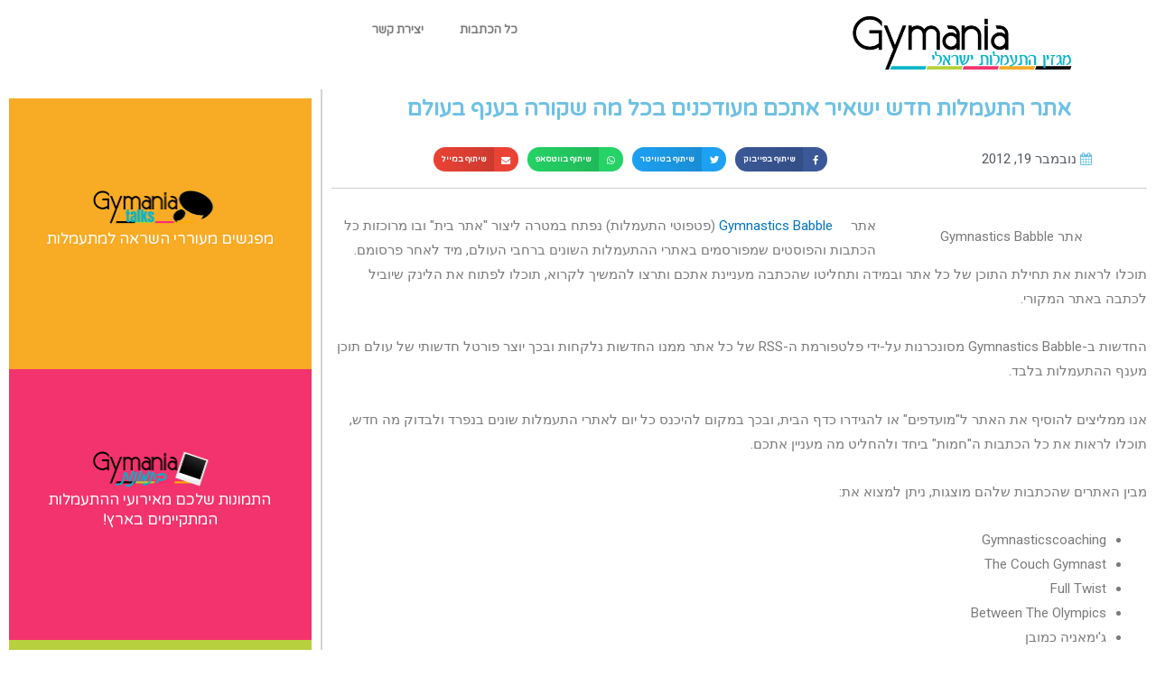

--- FILE ---
content_type: text/html; charset=UTF-8
request_url: http://gymania.net/%d7%90%d7%aa%d7%a8-%d7%94%d7%aa%d7%a2%d7%9e%d7%9c%d7%95%d7%aa-%d7%97%d7%93%d7%a9-%d7%a9%d7%99%d7%a9%d7%90%d7%99%d7%a8-%d7%90%d7%aa%d7%9b%d7%9d-%d7%9e%d7%a2%d7%95%d7%93%d7%9b%d7%a0%d7%99%d7%9d-%d7%9c/
body_size: 16188
content:
<!DOCTYPE html>
<html dir="rtl" lang="he-IL">
<head>
<meta charset="UTF-8">
<meta name="viewport" content="width=device-width, initial-scale=1">
<link rel="profile" href="https://gmpg.org/xfn/11">

<title>אתר התעמלות חדש ישאיר אתכם מעודכנים בכל מה שקורה בענף בעולם | ג&#039;ימאניה</title>

<!-- All in One SEO Pack 3.3.4 by Michael Torbert of Semper Fi Web Design[198,286] -->
<meta name="description"  content="אתר Gymnastics Babble (פטפוטי התעמלות) נפתח במטרה ליצור &quot;אתר בית&quot; ובו מרוכזות כל הכתבות והפוסטים שמפורסמים באתרי ההתעמלות השונים ברחבי העולם, מיד לאחר פרסומם." />

<meta name="keywords"  content="אתר התעמלות,gymnastics babble,חדשות התעמלות" />

<script type="application/ld+json" class="aioseop-schema">{"@context":"https://schema.org","@graph":[{"@type":"Organization","@id":"http://gymania.net/#organization","url":"http://gymania.net/","name":"\u05d2&#039;\u05d9\u05de\u05d0\u05e0\u05d9\u05d4","sameAs":[]},{"@type":"WebSite","@id":"http://gymania.net/#website","url":"http://gymania.net/","name":"\u05d2&#039;\u05d9\u05de\u05d0\u05e0\u05d9\u05d4","publisher":{"@id":"http://gymania.net/#organization"}},{"@type":"WebPage","@id":"http://gymania.net/%d7%90%d7%aa%d7%a8-%d7%94%d7%aa%d7%a2%d7%9e%d7%9c%d7%95%d7%aa-%d7%97%d7%93%d7%a9-%d7%a9%d7%99%d7%a9%d7%90%d7%99%d7%a8-%d7%90%d7%aa%d7%9b%d7%9d-%d7%9e%d7%a2%d7%95%d7%93%d7%9b%d7%a0%d7%99%d7%9d-%d7%9c/#webpage","url":"http://gymania.net/%d7%90%d7%aa%d7%a8-%d7%94%d7%aa%d7%a2%d7%9e%d7%9c%d7%95%d7%aa-%d7%97%d7%93%d7%a9-%d7%a9%d7%99%d7%a9%d7%90%d7%99%d7%a8-%d7%90%d7%aa%d7%9b%d7%9d-%d7%9e%d7%a2%d7%95%d7%93%d7%9b%d7%a0%d7%99%d7%9d-%d7%9c/","inLanguage":"he-IL","name":"\u05d0\u05ea\u05e8 \u05d4\u05ea\u05e2\u05de\u05dc\u05d5\u05ea \u05d7\u05d3\u05e9 \u05d9\u05e9\u05d0\u05d9\u05e8 \u05d0\u05ea\u05db\u05dd \u05de\u05e2\u05d5\u05d3\u05db\u05e0\u05d9\u05dd \u05d1\u05db\u05dc \u05de\u05d4 \u05e9\u05e7\u05d5\u05e8\u05d4 \u05d1\u05e2\u05e0\u05e3 \u05d1\u05e2\u05d5\u05dc\u05dd","isPartOf":{"@id":"http://gymania.net/#website"},"datePublished":"2012-11-19T09:26:46+02:00","dateModified":"2016-08-25T12:38:07+03:00","description":"\u05d0\u05ea\u05e8 Gymnastics Babble (\u05e4\u05d8\u05e4\u05d5\u05d8\u05d9 \u05d4\u05ea\u05e2\u05de\u05dc\u05d5\u05ea) \u05e0\u05e4\u05ea\u05d7 \u05d1\u05de\u05d8\u05e8\u05d4 \u05dc\u05d9\u05e6\u05d5\u05e8 \"\u05d0\u05ea\u05e8 \u05d1\u05d9\u05ea\" \u05d5\u05d1\u05d5 \u05de\u05e8\u05d5\u05db\u05d6\u05d5\u05ea \u05db\u05dc \u05d4\u05db\u05ea\u05d1\u05d5\u05ea \u05d5\u05d4\u05e4\u05d5\u05e1\u05d8\u05d9\u05dd \u05e9\u05de\u05e4\u05d5\u05e8\u05e1\u05de\u05d9\u05dd \u05d1\u05d0\u05ea\u05e8\u05d9 \u05d4\u05d4\u05ea\u05e2\u05de\u05dc\u05d5\u05ea \u05d4\u05e9\u05d5\u05e0\u05d9\u05dd \u05d1\u05e8\u05d7\u05d1\u05d9 \u05d4\u05e2\u05d5\u05dc\u05dd, \u05de\u05d9\u05d3 \u05dc\u05d0\u05d7\u05e8 \u05e4\u05e8\u05e1\u05d5\u05de\u05dd."},{"@type":"Article","@id":"http://gymania.net/%d7%90%d7%aa%d7%a8-%d7%94%d7%aa%d7%a2%d7%9e%d7%9c%d7%95%d7%aa-%d7%97%d7%93%d7%a9-%d7%a9%d7%99%d7%a9%d7%90%d7%99%d7%a8-%d7%90%d7%aa%d7%9b%d7%9d-%d7%9e%d7%a2%d7%95%d7%93%d7%9b%d7%a0%d7%99%d7%9d-%d7%9c/#article","isPartOf":{"@id":"http://gymania.net/%d7%90%d7%aa%d7%a8-%d7%94%d7%aa%d7%a2%d7%9e%d7%9c%d7%95%d7%aa-%d7%97%d7%93%d7%a9-%d7%a9%d7%99%d7%a9%d7%90%d7%99%d7%a8-%d7%90%d7%aa%d7%9b%d7%9d-%d7%9e%d7%a2%d7%95%d7%93%d7%9b%d7%a0%d7%99%d7%9d-%d7%9c/#webpage"},"author":{"@id":"http://gymania.net/author/gymadmin/#author"},"headline":"\u05d0\u05ea\u05e8 \u05d4\u05ea\u05e2\u05de\u05dc\u05d5\u05ea \u05d7\u05d3\u05e9 \u05d9\u05e9\u05d0\u05d9\u05e8 \u05d0\u05ea\u05db\u05dd \u05de\u05e2\u05d5\u05d3\u05db\u05e0\u05d9\u05dd \u05d1\u05db\u05dc \u05de\u05d4 \u05e9\u05e7\u05d5\u05e8\u05d4 \u05d1\u05e2\u05e0\u05e3 \u05d1\u05e2\u05d5\u05dc\u05dd","datePublished":"2012-11-19T09:26:46+02:00","dateModified":"2016-08-25T12:38:07+03:00","commentCount":0,"mainEntityOfPage":{"@id":"http://gymania.net/%d7%90%d7%aa%d7%a8-%d7%94%d7%aa%d7%a2%d7%9e%d7%9c%d7%95%d7%aa-%d7%97%d7%93%d7%a9-%d7%a9%d7%99%d7%a9%d7%90%d7%99%d7%a8-%d7%90%d7%aa%d7%9b%d7%9d-%d7%9e%d7%a2%d7%95%d7%93%d7%9b%d7%a0%d7%99%d7%9d-%d7%9c/#webpage"},"publisher":{"@id":"http://gymania.net/#organization"},"articleSection":"\u05d4\u05ea\u05e2\u05de\u05dc\u05d5\u05ea \u05d1\u05e2\u05d5\u05dc\u05dd, \u05db\u05d7\u05d5\u05dc-\u05dc\u05d1\u05df, \u05db\u05ea\u05d1\u05d5\u05ea \u05d0\u05e8\u05db\u05d9\u05d5\u05df, \u05de\u05d2\u05d6\u05d9\u05df, gymnastics babble, \u05d0\u05ea\u05e8 \u05d4\u05ea\u05e2\u05de\u05dc\u05d5\u05ea, \u05d7\u05d3\u05e9\u05d5\u05ea \u05d4\u05ea\u05e2\u05de\u05dc\u05d5\u05ea"},{"@type":"Person","@id":"http://gymania.net/author/gymadmin/#author","name":"\u05de\u05d0\u05d9\u05d4","sameAs":[],"image":{"@type":"ImageObject","@id":"http://gymania.net/#personlogo","url":"http://0.gravatar.com/avatar/92050162e0d77bb283f38a396ad581d4?s=96&d=mm&r=g","width":96,"height":96,"caption":"\u05de\u05d0\u05d9\u05d4"}}]}</script>
<link rel="canonical" href="http://gymania.net/אתר-התעמלות-חדש-שישאיר-אתכם-מעודכנים-ל/" />
<!-- All in One SEO Pack -->
<link rel='dns-prefetch' href='//fonts.googleapis.com' />
<link rel='dns-prefetch' href='//s.w.org' />
<link rel="alternate" type="application/rss+xml" title="ג&#039;ימאניה &laquo; פיד‏" href="http://gymania.net/feed/" />
<link rel="alternate" type="application/rss+xml" title="ג&#039;ימאניה &laquo; פיד תגובות‏" href="http://gymania.net/comments/feed/" />
<link rel="alternate" type="application/rss+xml" title="ג&#039;ימאניה &laquo; פיד תגובות של אתר התעמלות חדש ישאיר אתכם מעודכנים בכל מה שקורה בענף בעולם" href="http://gymania.net/%d7%90%d7%aa%d7%a8-%d7%94%d7%aa%d7%a2%d7%9e%d7%9c%d7%95%d7%aa-%d7%97%d7%93%d7%a9-%d7%a9%d7%99%d7%a9%d7%90%d7%99%d7%a8-%d7%90%d7%aa%d7%9b%d7%9d-%d7%9e%d7%a2%d7%95%d7%93%d7%9b%d7%a0%d7%99%d7%9d-%d7%9c/feed/" />
		<script type="text/javascript">
			window._wpemojiSettings = {"baseUrl":"https:\/\/s.w.org\/images\/core\/emoji\/12.0.0-1\/72x72\/","ext":".png","svgUrl":"https:\/\/s.w.org\/images\/core\/emoji\/12.0.0-1\/svg\/","svgExt":".svg","source":{"concatemoji":"http:\/\/gymania.net\/wp-includes\/js\/wp-emoji-release.min.js?ver=5.4.18"}};
			/*! This file is auto-generated */
			!function(e,a,t){var n,r,o,i=a.createElement("canvas"),p=i.getContext&&i.getContext("2d");function s(e,t){var a=String.fromCharCode;p.clearRect(0,0,i.width,i.height),p.fillText(a.apply(this,e),0,0);e=i.toDataURL();return p.clearRect(0,0,i.width,i.height),p.fillText(a.apply(this,t),0,0),e===i.toDataURL()}function c(e){var t=a.createElement("script");t.src=e,t.defer=t.type="text/javascript",a.getElementsByTagName("head")[0].appendChild(t)}for(o=Array("flag","emoji"),t.supports={everything:!0,everythingExceptFlag:!0},r=0;r<o.length;r++)t.supports[o[r]]=function(e){if(!p||!p.fillText)return!1;switch(p.textBaseline="top",p.font="600 32px Arial",e){case"flag":return s([127987,65039,8205,9895,65039],[127987,65039,8203,9895,65039])?!1:!s([55356,56826,55356,56819],[55356,56826,8203,55356,56819])&&!s([55356,57332,56128,56423,56128,56418,56128,56421,56128,56430,56128,56423,56128,56447],[55356,57332,8203,56128,56423,8203,56128,56418,8203,56128,56421,8203,56128,56430,8203,56128,56423,8203,56128,56447]);case"emoji":return!s([55357,56424,55356,57342,8205,55358,56605,8205,55357,56424,55356,57340],[55357,56424,55356,57342,8203,55358,56605,8203,55357,56424,55356,57340])}return!1}(o[r]),t.supports.everything=t.supports.everything&&t.supports[o[r]],"flag"!==o[r]&&(t.supports.everythingExceptFlag=t.supports.everythingExceptFlag&&t.supports[o[r]]);t.supports.everythingExceptFlag=t.supports.everythingExceptFlag&&!t.supports.flag,t.DOMReady=!1,t.readyCallback=function(){t.DOMReady=!0},t.supports.everything||(n=function(){t.readyCallback()},a.addEventListener?(a.addEventListener("DOMContentLoaded",n,!1),e.addEventListener("load",n,!1)):(e.attachEvent("onload",n),a.attachEvent("onreadystatechange",function(){"complete"===a.readyState&&t.readyCallback()})),(n=t.source||{}).concatemoji?c(n.concatemoji):n.wpemoji&&n.twemoji&&(c(n.twemoji),c(n.wpemoji)))}(window,document,window._wpemojiSettings);
		</script>
		<style type="text/css">
img.wp-smiley,
img.emoji {
	display: inline !important;
	border: none !important;
	box-shadow: none !important;
	height: 1em !important;
	width: 1em !important;
	margin: 0 .07em !important;
	vertical-align: -0.1em !important;
	background: none !important;
	padding: 0 !important;
}
</style>
	<link rel='stylesheet' id='validate-engine-css-css'  href='http://gymania.net/wp-content/plugins/wysija-newsletters/css/validationEngine.jquery.css?ver=2.13' type='text/css' media='all' />
<link rel='stylesheet' id='astra-theme-css-rtl-css'  href='http://gymania.net/wp-content/themes/astra/assets/css/minified/style.min-rtl.css?ver=1.8.2' type='text/css' media='all' />
<style id='astra-theme-css-inline-css' type='text/css'>
html{font-size:93.75%;}a,.page-title{color:#0274be;}a:hover,a:focus{color:#3a3a3a;}body,button,input,select,textarea{font-family:'Varela Round',sans-serif;font-weight:400;font-size:15px;font-size:1rem;}blockquote{color:#000000;}.site-title{font-size:35px;font-size:2.3333333333333rem;}.ast-archive-description .ast-archive-title{font-size:40px;font-size:2.6666666666667rem;}.site-header .site-description{font-size:15px;font-size:1rem;}.entry-title{font-size:40px;font-size:2.6666666666667rem;}.comment-reply-title{font-size:24px;font-size:1.6rem;}.ast-comment-list #cancel-comment-reply-link{font-size:15px;font-size:1rem;}h1,.entry-content h1{font-size:40px;font-size:2.6666666666667rem;}h2,.entry-content h2{font-size:30px;font-size:2rem;}h3,.entry-content h3{font-size:25px;font-size:1.6666666666667rem;}h4,.entry-content h4{font-size:20px;font-size:1.3333333333333rem;}h5,.entry-content h5{font-size:18px;font-size:1.2rem;}h6,.entry-content h6{font-size:15px;font-size:1rem;}.ast-single-post .entry-title,.page-title{font-size:30px;font-size:2rem;}#secondary,#secondary button,#secondary input,#secondary select,#secondary textarea{font-size:15px;font-size:1rem;}::selection{background-color:#0274be;color:#ffffff;}body,h1,.entry-title a,.entry-content h1,h2,.entry-content h2,h3,.entry-content h3,h4,.entry-content h4,h5,.entry-content h5,h6,.entry-content h6{color:#3a3a3a;}.tagcloud a:hover,.tagcloud a:focus,.tagcloud a.current-item{color:#ffffff;border-color:#0274be;background-color:#0274be;}.main-header-menu a,.ast-header-custom-item a{color:#3a3a3a;}.main-header-menu li:hover > a,.main-header-menu li:hover > .ast-menu-toggle,.main-header-menu .ast-masthead-custom-menu-items a:hover,.main-header-menu li.focus > a,.main-header-menu li.focus > .ast-menu-toggle,.main-header-menu .current-menu-item > a,.main-header-menu .current-menu-ancestor > a,.main-header-menu .current_page_item > a,.main-header-menu .current-menu-item > .ast-menu-toggle,.main-header-menu .current-menu-ancestor > .ast-menu-toggle,.main-header-menu .current_page_item > .ast-menu-toggle{color:#0274be;}input:focus,input[type="text"]:focus,input[type="email"]:focus,input[type="url"]:focus,input[type="password"]:focus,input[type="reset"]:focus,input[type="search"]:focus,textarea:focus{border-color:#0274be;}input[type="radio"]:checked,input[type=reset],input[type="checkbox"]:checked,input[type="checkbox"]:hover:checked,input[type="checkbox"]:focus:checked,input[type=range]::-webkit-slider-thumb{border-color:#0274be;background-color:#0274be;box-shadow:none;}.site-footer a:hover + .post-count,.site-footer a:focus + .post-count{background:#0274be;border-color:#0274be;}.footer-adv .footer-adv-overlay{border-top-style:solid;border-top-color:#7a7a7a;}.ast-comment-meta{line-height:1.666666667;font-size:12px;font-size:0.8rem;}.single .nav-links .nav-previous,.single .nav-links .nav-next,.single .ast-author-details .author-title,.ast-comment-meta{color:#0274be;}.menu-toggle,button,.ast-button,.button,input#submit,input[type="button"],input[type="submit"],input[type="reset"]{border-radius:2px;padding:10px 40px;color:#ffffff;border-color:#0274be;background-color:#0274be;}button:focus,.menu-toggle:hover,button:hover,.ast-button:hover,.button:hover,input[type=reset]:hover,input[type=reset]:focus,input#submit:hover,input#submit:focus,input[type="button"]:hover,input[type="button"]:focus,input[type="submit"]:hover,input[type="submit"]:focus{color:#ffffff;border-color:#3a3a3a;background-color:#3a3a3a;}.entry-meta,.entry-meta *{line-height:1.45;color:#0274be;}.entry-meta a:hover,.entry-meta a:hover *,.entry-meta a:focus,.entry-meta a:focus *{color:#3a3a3a;}.ast-404-layout-1 .ast-404-text{font-size:200px;font-size:13.333333333333rem;}.widget-title{font-size:21px;font-size:1.4rem;color:#3a3a3a;}#cat option,.secondary .calendar_wrap thead a,.secondary .calendar_wrap thead a:visited{color:#0274be;}.secondary .calendar_wrap #today,.ast-progress-val span{background:#0274be;}.secondary a:hover + .post-count,.secondary a:focus + .post-count{background:#0274be;border-color:#0274be;}.calendar_wrap #today > a{color:#ffffff;}.ast-pagination a,.page-links .page-link,.single .post-navigation a{color:#0274be;}.ast-pagination a:hover,.ast-pagination a:focus,.ast-pagination > span:hover:not(.dots),.ast-pagination > span.current,.page-links > .page-link,.page-links .page-link:hover,.post-navigation a:hover{color:#3a3a3a;}.ast-header-break-point .ast-mobile-menu-buttons-minimal.menu-toggle{background:transparent;color:#0274be;}.ast-header-break-point .ast-mobile-menu-buttons-outline.menu-toggle{background:transparent;border:1px solid #0274be;color:#0274be;}.ast-header-break-point .ast-mobile-menu-buttons-fill.menu-toggle{background:#0274be;}@media (min-width:545px){.ast-page-builder-template .comments-area,.single.ast-page-builder-template .entry-header,.single.ast-page-builder-template .post-navigation{max-width:1140px;margin-left:auto;margin-right:auto;}}body,.ast-separate-container{background-color:#ffffff;}@media (max-width:768px){.ast-archive-description .ast-archive-title{font-size:40px;}.entry-title{font-size:30px;}h1,.entry-content h1{font-size:30px;}h2,.entry-content h2{font-size:25px;}h3,.entry-content h3{font-size:20px;}.ast-single-post .entry-title,.page-title{font-size:30px;}}@media (max-width:544px){.ast-archive-description .ast-archive-title{font-size:40px;}.entry-title{font-size:30px;}h1,.entry-content h1{font-size:30px;}h2,.entry-content h2{font-size:25px;}h3,.entry-content h3{font-size:20px;}.ast-single-post .entry-title,.page-title{font-size:30px;}}@media (max-width:768px){html{font-size:85.5%;}}@media (max-width:544px){html{font-size:85.5%;}}@media (min-width:769px){.ast-container{max-width:1140px;}}@font-face {font-family: "Astra";src: url( http://gymania.net/wp-content/themes/astra/assets/fonts/astra.woff) format("woff"),url( http://gymania.net/wp-content/themes/astra/assets/fonts/astra.ttf) format("truetype"),url( http://gymania.net/wp-content/themes/astra/assets/fonts/astra.svg#astra) format("svg");font-weight: normal;font-style: normal;}@media (max-width:921px) {.main-header-bar .main-header-bar-navigation{display:none;}}.ast-desktop .main-header-menu.submenu-with-border .sub-menu,.ast-desktop .main-header-menu.submenu-with-border .children,.ast-desktop .main-header-menu.submenu-with-border .astra-full-megamenu-wrapper{border-color:#0274be;}.ast-desktop .main-header-menu.submenu-with-border .sub-menu,.ast-desktop .main-header-menu.submenu-with-border .children{border-top-width:2px;border-right-width:0px;border-left-width:0px;border-bottom-width:0px;border-style:solid;}.ast-desktop .main-header-menu.submenu-with-border .sub-menu .sub-menu,.ast-desktop .main-header-menu.submenu-with-border .children .children{top:-2px;}.ast-desktop .main-header-menu.submenu-with-border .sub-menu a,.ast-desktop .main-header-menu.submenu-with-border .children a{border-bottom-width:0px;border-style:solid;border-color:#eaeaea;}@media (min-width:769px){.main-header-menu .sub-menu li.ast-left-align-sub-menu:hover > ul,.main-header-menu .sub-menu li.ast-left-align-sub-menu.focus > ul{margin-left:-0px;}}.ast-small-footer{border-top-style:solid;border-top-width:1px;border-top-color:#7a7a7a;}.ast-small-footer-wrap{text-align:center;}@media (max-width:920px){.ast-404-layout-1 .ast-404-text{font-size:100px;font-size:6.6666666666667rem;}}
.ast-header-break-point .site-header{border-bottom-width:1px;}@media (min-width:769px){.main-header-bar{border-bottom-width:1px;}}.main-header-menu .menu-item, .main-header-bar .ast-masthead-custom-menu-items{-js-display:flex;display:flex;-webkit-box-pack:center;-webkit-justify-content:center;-moz-box-pack:center;-ms-flex-pack:center;justify-content:center;-webkit-box-orient:vertical;-webkit-box-direction:normal;-webkit-flex-direction:column;-moz-box-orient:vertical;-moz-box-direction:normal;-ms-flex-direction:column;flex-direction:column;}.main-header-menu > .menu-item > a{height:100%;-webkit-box-align:center;-webkit-align-items:center;-moz-box-align:center;-ms-flex-align:center;align-items:center;-js-display:flex;display:flex;}.ast-primary-menu-disabled .main-header-bar .ast-masthead-custom-menu-items{flex:unset;}
@media (min-width:769px){.ast-theme-transparent-header #masthead{position:absolute;left:0;right:0;}.ast-theme-transparent-header .main-header-bar, .ast-theme-transparent-header.ast-header-break-point .main-header-bar{background:none;}body.elementor-editor-active.ast-theme-transparent-header #masthead, .fl-builder-edit .ast-theme-transparent-header #masthead, body.vc_editor.ast-theme-transparent-header #masthead{z-index:0;}.ast-header-break-point.ast-replace-site-logo-transparent.ast-theme-transparent-header .custom-mobile-logo-link{display:none;}.ast-header-break-point.ast-replace-site-logo-transparent.ast-theme-transparent-header .transparent-custom-logo{display:inline-block;}.ast-theme-transparent-header .ast-above-header{background-image:none;background-color:transparent;}.ast-theme-transparent-header .ast-below-header{background-image:none;background-color:transparent;}}@media (max-width:768px){.ast-theme-transparent-header #masthead{position:absolute;left:0;right:0;}.ast-theme-transparent-header .main-header-bar, .ast-theme-transparent-header.ast-header-break-point .main-header-bar{background:none;}body.elementor-editor-active.ast-theme-transparent-header #masthead, .fl-builder-edit .ast-theme-transparent-header #masthead, body.vc_editor.ast-theme-transparent-header #masthead{z-index:0;}.ast-header-break-point.ast-replace-site-logo-transparent.ast-theme-transparent-header .custom-mobile-logo-link{display:none;}.ast-header-break-point.ast-replace-site-logo-transparent.ast-theme-transparent-header .transparent-custom-logo{display:inline-block;}.ast-theme-transparent-header .ast-above-header{background-image:none;background-color:transparent;}.ast-theme-transparent-header .ast-below-header{background-image:none;background-color:transparent;}}.ast-theme-transparent-header .main-header-bar, .ast-theme-transparent-header .site-header{border-bottom-width:0;}
.ast-breadcrumbs .trail-browse, .ast-breadcrumbs .trail-items, .ast-breadcrumbs .trail-items li{display:inline-block;margin:0;padding:0;border:none;background:inherit;text-indent:0;}.ast-breadcrumbs .trail-browse{font-size:inherit;font-style:inherit;font-weight:inherit;color:inherit;}.ast-breadcrumbs .trail-items{list-style:none;}.trail-items li::after{padding:0 0.3em;content:"»";}.trail-items li:last-of-type::after{display:none;}
</style>
<link rel='stylesheet' id='astra-google-fonts-css'  href='//fonts.googleapis.com/css?family=Varela+Round%3A400%2C&#038;ver=1.8.2' type='text/css' media='all' />
<link rel='stylesheet' id='astra-menu-animation-css'  href='http://gymania.net/wp-content/themes/astra/assets/css/minified/menu-animation.min.css?ver=1.8.2' type='text/css' media='all' />
<link rel='stylesheet' id='wp-block-library-rtl-css'  href='http://gymania.net/wp-includes/css/dist/block-library/style-rtl.min.css?ver=5.4.18' type='text/css' media='all' />
<link rel='stylesheet' id='contact-form-7-css'  href='http://gymania.net/wp-content/plugins/contact-form-7/includes/css/styles.css?ver=5.1.6' type='text/css' media='all' />
<link rel='stylesheet' id='contact-form-7-rtl-css'  href='http://gymania.net/wp-content/plugins/contact-form-7/includes/css/styles-rtl.css?ver=5.1.6' type='text/css' media='all' />
<link rel='stylesheet' id='astra-contact-form-7-css'  href='http://gymania.net/wp-content/themes/astra/assets/css/minified/compatibility/contact-form-7.min-rtl.css?ver=1.8.2' type='text/css' media='all' />
<link rel='stylesheet' id='wpemfb-lightbox-css'  href='http://gymania.net/wp-content/plugins/wp-embed-facebook/templates/lightbox/css/lightbox.css?ver=3.0.7' type='text/css' media='all' />
<link rel='stylesheet' id='font-awesome-5-all-css'  href='http://gymania.net/wp-content/plugins/elementor/assets/lib/font-awesome/css/all.min.css?ver=3.6.2' type='text/css' media='all' />
<link rel='stylesheet' id='font-awesome-4-shim-css'  href='http://gymania.net/wp-content/plugins/elementor/assets/lib/font-awesome/css/v4-shims.min.css?ver=3.6.2' type='text/css' media='all' />
<link rel='stylesheet' id='ea-admin-bar-css'  href='http://gymania.net/wp-content/plugins/essential-addons-for-elementor-lite/assets/admin/css/admin-bar.css?ver=3.6.2' type='text/css' media='all' />
<link rel='stylesheet' id='eael-front-end-css'  href='http://gymania.net/wp-content/uploads/essential-addons-elementor/eael-post-3373.min.css?ver=1768727322' type='text/css' media='all' />
<link rel='stylesheet' id='elementor-icons-css'  href='http://gymania.net/wp-content/plugins/elementor/assets/lib/eicons/css/elementor-icons.min.css?ver=5.5.0' type='text/css' media='all' />
<link rel='stylesheet' id='elementor-animations-css'  href='http://gymania.net/wp-content/plugins/elementor/assets/lib/animations/animations.min.css?ver=2.8.2' type='text/css' media='all' />
<link rel='stylesheet' id='elementor-frontend-css'  href='http://gymania.net/wp-content/plugins/elementor/assets/css/frontend-rtl.min.css?ver=2.8.2' type='text/css' media='all' />
<link rel='stylesheet' id='elementor-pro-css'  href='http://gymania.net/wp-content/plugins/elementor-pro/assets/css/frontend-rtl.min.css?ver=2.5.5' type='text/css' media='all' />
<link rel='stylesheet' id='font-awesome-css'  href='http://gymania.net/wp-content/plugins/elementor/assets/lib/font-awesome/css/font-awesome.min.css?ver=4.7.0' type='text/css' media='all' />
<link rel='stylesheet' id='elementor-global-css'  href='http://gymania.net/wp-content/uploads/elementor/css/global.css?ver=1577473185' type='text/css' media='all' />
<link rel='stylesheet' id='elementor-post-622847-css'  href='http://gymania.net/wp-content/uploads/elementor/css/post-622847.css?ver=1577473186' type='text/css' media='all' />
<link rel='stylesheet' id='elementor-post-622854-css'  href='http://gymania.net/wp-content/uploads/elementor/css/post-622854.css?ver=1577473186' type='text/css' media='all' />
<link rel='stylesheet' id='elementor-post-622872-css'  href='http://gymania.net/wp-content/uploads/elementor/css/post-622872.css?ver=1577473187' type='text/css' media='all' />
<link rel='stylesheet' id='tablepress-default-css'  href='http://gymania.net/wp-content/plugins/tablepress/css/default-rtl.min.css?ver=1.9.2' type='text/css' media='all' />
<link rel='stylesheet' id='tablepress-custom-css'  href='http://gymania.net/wp-content/tablepress-custom.min.css?ver=3' type='text/css' media='all' />
<link rel='stylesheet' id='google-fonts-1-css'  href='https://fonts.googleapis.com/css?family=Roboto%3A100%2C100italic%2C200%2C200italic%2C300%2C300italic%2C400%2C400italic%2C500%2C500italic%2C600%2C600italic%2C700%2C700italic%2C800%2C800italic%2C900%2C900italic%7CRoboto+Slab%3A100%2C100italic%2C200%2C200italic%2C300%2C300italic%2C400%2C400italic%2C500%2C500italic%2C600%2C600italic%2C700%2C700italic%2C800%2C800italic%2C900%2C900italic%7CVarela+Round%3A100%2C100italic%2C200%2C200italic%2C300%2C300italic%2C400%2C400italic%2C500%2C500italic%2C600%2C600italic%2C700%2C700italic%2C800%2C800italic%2C900%2C900italic&#038;subset=hebrew&#038;ver=5.4.18' type='text/css' media='all' />
<link rel='stylesheet' id='wp-click-info-style-css'  href='http://gymania.net/wp-content/plugins/wp-click-info/wp-click-info.css?ver=5.4.18' type='text/css' media='all' />
<!--[if IE]>
<script type='text/javascript' src='http://gymania.net/wp-content/themes/astra/assets/js/minified/flexibility.min.js?ver=1.8.2'></script>
<script type='text/javascript'>
flexibility(document.documentElement);
</script>
<![endif]-->
<script type='text/javascript' src='http://gymania.net/wp-includes/js/jquery/jquery.js?ver=1.12.4-wp'></script>
<script type='text/javascript' src='http://gymania.net/wp-includes/js/jquery/jquery-migrate.min.js?ver=1.4.1'></script>
<script type='text/javascript' src='http://gymania.net/wp-content/plugins/wp-embed-facebook/templates/lightbox/js/lightbox.min.js?ver=3.0.7'></script>
<script type='text/javascript'>
/* <![CDATA[ */
var WEF = {"local":"he_IL","version":"v2.9","fb_id":"1693387030967385"};
/* ]]> */
</script>
<script type='text/javascript' src='http://gymania.net/wp-content/plugins/wp-embed-facebook/inc/js/fb.min.js?ver=3.0.7'></script>
<script type='text/javascript' src='http://gymania.net/wp-content/plugins/elementor/assets/lib/font-awesome/js/v4-shims.min.js?ver=3.6.2'></script>
<script type='text/javascript' src='http://gymania.net/wp-content/plugins/essential-addons-for-elementor-lite/assets/admin/js/admin-bar.js?ver=3.6.2'></script>
<script type='text/javascript' src='http://gymania.net/wp-content/plugins/wp-click-info/wp-click-info.js.php?ver=1.0'></script>
<link rel='https://api.w.org/' href='http://gymania.net/wp-json/' />
<link rel="EditURI" type="application/rsd+xml" title="RSD" href="http://gymania.net/xmlrpc.php?rsd" />
<link rel="wlwmanifest" type="application/wlwmanifest+xml" href="http://gymania.net/wp-includes/wlwmanifest.xml" /> 
<link rel='prev' title='רוקדת, מעודדת, מדגמנת ו&#8230;עושה בגרויות! לרומי נסט אין רגע דל' href='http://gymania.net/%d7%9c%d7%a8%d7%95%d7%9e%d7%99-%d7%a0%d7%a1%d7%98-%d7%90%d7%99%d7%9f-%d7%a8%d7%92%d7%a2-%d7%93%d7%9c/' />
<link rel='next' title='להתקבל לקרקס השמש &#8211; סרט דוקומנטרי' href='http://gymania.net/%d7%9c%d7%94%d7%aa%d7%a7%d7%91%d7%9c-%d7%9c%d7%a7%d7%a8%d7%a7%d7%a1-%d7%94%d7%a9%d7%9e%d7%a9-%d7%a1%d7%a8%d7%98-%d7%93%d7%95%d7%a7%d7%95%d7%9e%d7%a0%d7%98%d7%a8%d7%99/' />
<meta name="generator" content="WordPress 5.4.18" />
<link rel='shortlink' href='http://gymania.net/?p=3373' />
<link rel="alternate" type="application/json+oembed" href="http://gymania.net/wp-json/oembed/1.0/embed?url=http%3A%2F%2Fgymania.net%2F%25d7%2590%25d7%25aa%25d7%25a8-%25d7%2594%25d7%25aa%25d7%25a2%25d7%259e%25d7%259c%25d7%2595%25d7%25aa-%25d7%2597%25d7%2593%25d7%25a9-%25d7%25a9%25d7%2599%25d7%25a9%25d7%2590%25d7%2599%25d7%25a8-%25d7%2590%25d7%25aa%25d7%259b%25d7%259d-%25d7%259e%25d7%25a2%25d7%2595%25d7%2593%25d7%259b%25d7%25a0%25d7%2599%25d7%259d-%25d7%259c%2F" />
<link rel="alternate" type="text/xml+oembed" href="http://gymania.net/wp-json/oembed/1.0/embed?url=http%3A%2F%2Fgymania.net%2F%25d7%2590%25d7%25aa%25d7%25a8-%25d7%2594%25d7%25aa%25d7%25a2%25d7%259e%25d7%259c%25d7%2595%25d7%25aa-%25d7%2597%25d7%2593%25d7%25a9-%25d7%25a9%25d7%2599%25d7%25a9%25d7%2590%25d7%2599%25d7%25a8-%25d7%2590%25d7%25aa%25d7%259b%25d7%259d-%25d7%259e%25d7%25a2%25d7%2595%25d7%2593%25d7%259b%25d7%25a0%25d7%2599%25d7%259d-%25d7%259c%2F&#038;format=xml" />

            <!--/ Facebook Thumb Fixer Open Graph /-->
            <meta property="og:type" content="article" />
            <meta property="og:url" content="http://gymania.net/%d7%90%d7%aa%d7%a8-%d7%94%d7%aa%d7%a2%d7%9e%d7%9c%d7%95%d7%aa-%d7%97%d7%93%d7%a9-%d7%a9%d7%99%d7%a9%d7%90%d7%99%d7%a8-%d7%90%d7%aa%d7%9b%d7%9d-%d7%9e%d7%a2%d7%95%d7%93%d7%9b%d7%a0%d7%99%d7%9d-%d7%9c/" />
            <meta property="og:title" content="אתר התעמלות חדש ישאיר אתכם מעודכנים בכל מה שקורה בענף בעולם" />
            <meta property="og:description" content="אתר Gymnastics Babble (פטפוטי התעמלות) נפתח במטרה ליצור &quot;אתר בית&quot; ובו מרוכזות כל הכתבות והפוסטים שמפורסמים באתרי ההתעמלות השונים ברחבי העולם, מיד לאחר פרסומם. תוכלו לראות את תחילת התוכן של כל אתר ובמידה ותחליטו שהכתבה מעניינת אתכם ותרצו להמשיך לקרוא, תוכלו לפתוח את הלינק שיוביל לכתבה באתר המקורי. החדשות ב-Gymnastics Babble מסונכרנות על-ידי פלטפורמת ה-RSS &hellip;  אתר התעמלות חדש ישאיר אתכם מעודכנים בכל מה שקורה בענף בעולם לקריאה »" />
            <meta property="og:site_name" content="ג&#039;ימאניה" />
            <meta property="og:image" content="" />
            <meta property="og:image:alt" content="" />
            <meta property="og:image:width" content="" />
            <meta property="og:image:height" content="" />

            <meta itemscope itemtype="article" />
            <meta itemprop="description" content="אתר Gymnastics Babble (פטפוטי התעמלות) נפתח במטרה ליצור &quot;אתר בית&quot; ובו מרוכזות כל הכתבות והפוסטים שמפורסמים באתרי ההתעמלות השונים ברחבי העולם, מיד לאחר פרסומם. תוכלו לראות את תחילת התוכן של כל אתר ובמידה ותחליטו שהכתבה מעניינת אתכם ותרצו להמשיך לקרוא, תוכלו לפתוח את הלינק שיוביל לכתבה באתר המקורי. החדשות ב-Gymnastics Babble מסונכרנות על-ידי פלטפורמת ה-RSS &hellip;  אתר התעמלות חדש ישאיר אתכם מעודכנים בכל מה שקורה בענף בעולם לקריאה »" />
            <meta itemprop="image" content="" />

            <meta name="twitter:card" content="summary_large_image" />
            <meta name="twitter:url" content="http://gymania.net/%d7%90%d7%aa%d7%a8-%d7%94%d7%aa%d7%a2%d7%9e%d7%9c%d7%95%d7%aa-%d7%97%d7%93%d7%a9-%d7%a9%d7%99%d7%a9%d7%90%d7%99%d7%a8-%d7%90%d7%aa%d7%9b%d7%9d-%d7%9e%d7%a2%d7%95%d7%93%d7%9b%d7%a0%d7%99%d7%9d-%d7%9c/" />
            <meta name="twitter:title" content="אתר התעמלות חדש ישאיר אתכם מעודכנים בכל מה שקורה בענף בעולם" />
            <meta name="twitter:description" content="אתר Gymnastics Babble (פטפוטי התעמלות) נפתח במטרה ליצור &quot;אתר בית&quot; ובו מרוכזות כל הכתבות והפוסטים שמפורסמים באתרי ההתעמלות השונים ברחבי העולם, מיד לאחר פרסומם. תוכלו לראות את תחילת התוכן של כל אתר ובמידה ותחליטו שהכתבה מעניינת אתכם ותרצו להמשיך לקרוא, תוכלו לפתוח את הלינק שיוביל לכתבה באתר המקורי. החדשות ב-Gymnastics Babble מסונכרנות על-ידי פלטפורמת ה-RSS &hellip;  אתר התעמלות חדש ישאיר אתכם מעודכנים בכל מה שקורה בענף בעולם לקריאה »" />
            <meta name="twitter:image" content="" />

            
	<meta property="fb:app_id" content="1683381181949966" />
	
<link rel="pingback" href="http://gymania.net/xmlrpc.php">
<!-- Global site tag (gtag.js) - Google Analytics -->
<script async src="https://www.googletagmanager.com/gtag/js?id=UA-9930979-1"></script>
<script>
  window.dataLayer = window.dataLayer || [];
  function gtag(){dataLayer.push(arguments);}
  gtag('js', new Date());

  gtag('config', 'UA-9930979-1');
</script>
<script type="text/javascript" src="http://gymania.net/wp-content/plugins/si-captcha-for-wordpress/captcha/si_captcha.js?ver=1768727322"></script>
<!-- begin SI CAPTCHA Anti-Spam - login/register form style -->
<style type="text/css">
.si_captcha_small { width:175px; height:45px; padding-top:10px; padding-bottom:10px; }
.si_captcha_large { width:250px; height:60px; padding-top:10px; padding-bottom:10px; }
img#si_image_com { border-style:none; margin:0; padding-right:5px; float:left; }
img#si_image_reg { border-style:none; margin:0; padding-right:5px; float:left; }
img#si_image_log { border-style:none; margin:0; padding-right:5px; float:left; }
img#si_image_side_login { border-style:none; margin:0; padding-right:5px; float:left; }
img#si_image_checkout { border-style:none; margin:0; padding-right:5px; float:left; }
img#si_image_jetpack { border-style:none; margin:0; padding-right:5px; float:left; }
img#si_image_bbpress_topic { border-style:none; margin:0; padding-right:5px; float:left; }
.si_captcha_refresh { border-style:none; margin:0; vertical-align:bottom; }
div#si_captcha_input { display:block; padding-top:15px; padding-bottom:5px; }
label#si_captcha_code_label { margin:0; }
input#si_captcha_code_input { width:65px; }
p#si_captcha_code_p { clear: left; padding-top:10px; }
.si-captcha-jetpack-error { color:#DC3232; }
</style>
<!-- end SI CAPTCHA Anti-Spam - login/register form style -->
<link rel="icon" href="http://gymania.net/wp-content/uploads/2017/12/cropped-gym-favicon-32x32.jpg" sizes="32x32" />
<link rel="icon" href="http://gymania.net/wp-content/uploads/2017/12/cropped-gym-favicon-192x192.jpg" sizes="192x192" />
<link rel="apple-touch-icon" href="http://gymania.net/wp-content/uploads/2017/12/cropped-gym-favicon-180x180.jpg" />
<meta name="msapplication-TileImage" content="http://gymania.net/wp-content/uploads/2017/12/cropped-gym-favicon-270x270.jpg" />
</head>

<body itemtype='https://schema.org/Blog' itemscope='itemscope' class="rtl post-template-default single single-post postid-3373 single-format-standard ast-desktop ast-page-builder-template ast-no-sidebar astra-1.8.2 ast-header-custom-item-inside group-blog ast-blog-single-style-1 ast-single-post ast-inherit-site-logo-transparent elementor-page-622872 ast-normal-title-enabled elementor-default">

<div id="page" class="hfeed site">
	<a class="skip-link screen-reader-text" href="#content">דילוג לתוכן</a>

	
			<div data-elementor-type="header" data-elementor-id="622847" class="elementor elementor-622847 elementor-location-header" data-elementor-settings="[]">
			<div class="elementor-inner">
				<div class="elementor-section-wrap">
							<section class="elementor-element elementor-element-0d6353c elementor-section-boxed elementor-section-height-default elementor-section-height-default elementor-section elementor-top-section" data-id="0d6353c" data-element_type="section">
						<div class="elementor-container elementor-column-gap-default">
				<div class="elementor-row">
				<div class="elementor-element elementor-element-d08cc0b elementor-column elementor-col-50 elementor-top-column" data-id="d08cc0b" data-element_type="column">
			<div class="elementor-column-wrap  elementor-element-populated">
					<div class="elementor-widget-wrap">
				<div class="elementor-element elementor-element-1675574 elementor-widget elementor-widget-image" data-id="1675574" data-element_type="widget" data-widget_type="image.default">
				<div class="elementor-widget-container">
					<div class="elementor-image">
											<a data-elementor-open-lightbox="" href="http://gymania.net">
							<img width="1024" height="295" src="http://gymania.net/wp-content/uploads/2019/04/gymania-logo-1024x295.png" class="attachment-large size-large" alt="" srcset="http://gymania.net/wp-content/uploads/2019/04/gymania-logo-1024x295.png 1024w, http://gymania.net/wp-content/uploads/2019/04/gymania-logo-300x86.png 300w, http://gymania.net/wp-content/uploads/2019/04/gymania-logo-768x221.png 768w, http://gymania.net/wp-content/uploads/2019/04/gymania-logo-600x173.png 600w, http://gymania.net/wp-content/uploads/2019/04/gymania-logo.png 1185w" sizes="(max-width: 1024px) 100vw, 1024px" />								</a>
											</div>
				</div>
				</div>
						</div>
			</div>
		</div>
				<div class="elementor-element elementor-element-cbf07c4 elementor-column elementor-col-50 elementor-top-column" data-id="cbf07c4" data-element_type="column">
			<div class="elementor-column-wrap  elementor-element-populated">
					<div class="elementor-widget-wrap">
				<div class="elementor-element elementor-element-bcb2b4c elementor-nav-menu__align-center elementor-nav-menu--indicator-classic elementor-nav-menu--dropdown-tablet elementor-nav-menu__text-align-aside elementor-nav-menu--toggle elementor-nav-menu--burger elementor-widget elementor-widget-nav-menu" data-id="bcb2b4c" data-element_type="widget" data-settings="{&quot;layout&quot;:&quot;horizontal&quot;,&quot;toggle&quot;:&quot;burger&quot;}" data-widget_type="nav-menu.default">
				<div class="elementor-widget-container">
						<nav class="elementor-nav-menu--main elementor-nav-menu__container elementor-nav-menu--layout-horizontal e--pointer-underline e--animation-fade"><ul id="menu-1-bcb2b4c" class="elementor-nav-menu"><li class="menu-item menu-item-type-custom menu-item-object-custom menu-item-622953"><a href="http://gymania.net/%d7%9b%d7%aa%d7%91%d7%95%d7%aa-%d7%91%d7%a0%d7%95%d7%a9%d7%90%d7%99-%d7%94%d7%aa%d7%a2%d7%9e%d7%9c%d7%95%d7%aa/" class="elementor-item">כל הכתבות</a></li>
<li class="menu-item menu-item-type-post_type menu-item-object-page menu-item-445713"><a href="http://gymania.net/%d7%99%d7%a6%d7%99%d7%a8%d7%aa-%d7%a7%d7%a9%d7%a8/" class="elementor-item">יצירת קשר</a></li>
</ul></nav>
					<div class="elementor-menu-toggle">
			<i class="eicon" aria-hidden="true"></i>
			<span class="elementor-screen-only">Menu</span>
		</div>
		<nav class="elementor-nav-menu--dropdown elementor-nav-menu__container"><ul id="menu-2-bcb2b4c" class="elementor-nav-menu"><li class="menu-item menu-item-type-custom menu-item-object-custom menu-item-622953"><a href="http://gymania.net/%d7%9b%d7%aa%d7%91%d7%95%d7%aa-%d7%91%d7%a0%d7%95%d7%a9%d7%90%d7%99-%d7%94%d7%aa%d7%a2%d7%9e%d7%9c%d7%95%d7%aa/" class="elementor-item">כל הכתבות</a></li>
<li class="menu-item menu-item-type-post_type menu-item-object-page menu-item-445713"><a href="http://gymania.net/%d7%99%d7%a6%d7%99%d7%a8%d7%aa-%d7%a7%d7%a9%d7%a8/" class="elementor-item">יצירת קשר</a></li>
</ul></nav>
				</div>
				</div>
						</div>
			</div>
		</div>
						</div>
			</div>
		</section>
						</div>
			</div>
		</div>
		
	
	
	<div id="content" class="site-content">

		<div class="ast-container">

		

	<div id="primary" class="content-area primary">

		
					<main id="main" class="site-main" role="main">

				
							<div data-elementor-type="single" data-elementor-id="622872" class="elementor elementor-622872 elementor-location-single post-3373 post type-post status-publish format-standard has-post-thumbnail hentry category-5 category-4 category-1047 category-magazine tag-gymnastics-babble tag-235 tag-408 ast-article-single" data-elementor-settings="[]">
			<div class="elementor-inner">
				<div class="elementor-section-wrap">
							<section class="elementor-element elementor-element-930b026 elementor-section-full_width elementor-section-height-default elementor-section-height-default elementor-section elementor-top-section" data-id="930b026" data-element_type="section">
						<div class="elementor-container elementor-column-gap-default">
				<div class="elementor-row">
				<div class="elementor-element elementor-element-8fdee94 elementor-column elementor-col-50 elementor-top-column" data-id="8fdee94" data-element_type="column">
			<div class="elementor-column-wrap  elementor-element-populated">
					<div class="elementor-widget-wrap">
				<div class="elementor-element elementor-element-bdab14e elementor-widget elementor-widget-theme-post-title elementor-page-title elementor-widget-heading" data-id="bdab14e" data-element_type="widget" data-widget_type="theme-post-title.default">
				<div class="elementor-widget-container">
			<h1 class="elementor-heading-title elementor-size-default">אתר התעמלות חדש ישאיר אתכם מעודכנים בכל מה שקורה בענף בעולם</h1>		</div>
				</div>
				<section class="elementor-element elementor-element-219fbd2 elementor-section-boxed elementor-section-height-default elementor-section-height-default elementor-section elementor-inner-section" data-id="219fbd2" data-element_type="section">
						<div class="elementor-container elementor-column-gap-default">
				<div class="elementor-row">
				<div class="elementor-element elementor-element-6fe83b5 elementor-column elementor-col-50 elementor-inner-column" data-id="6fe83b5" data-element_type="column">
			<div class="elementor-column-wrap  elementor-element-populated">
					<div class="elementor-widget-wrap">
				<div class="elementor-element elementor-element-6dbfc57 elementor-align-center elementor-widget elementor-widget-post-info" data-id="6dbfc57" data-element_type="widget" data-widget_type="post-info.default">
				<div class="elementor-widget-container">
					<ul class="elementor-inline-items elementor-icon-list-items elementor-post-info">
					<li class="elementor-icon-list-item elementor-repeater-item-34907e5 elementor-inline-item" itemprop="datePublished">
						<a href="http://gymania.net/2012/11/19/">
										<span class="elementor-icon-list-icon">
							<i class="fa fa-calendar" aria-hidden="true"></i>
					</span>
								<span class="elementor-icon-list-text elementor-post-info__item elementor-post-info__item--type-date">
										נובמבר 19, 2012					</span>
									</a>
				</li>
				</ul>
				</div>
				</div>
						</div>
			</div>
		</div>
				<div class="elementor-element elementor-element-a2432dd elementor-column elementor-col-50 elementor-inner-column" data-id="a2432dd" data-element_type="column">
			<div class="elementor-column-wrap  elementor-element-populated">
					<div class="elementor-widget-wrap">
				<div class="elementor-element elementor-element-ffe8592 elementor-share-buttons--shape-circle elementor-share-buttons--align-center elementor-share-buttons--view-icon-text elementor-share-buttons--skin-gradient elementor-grid-0 elementor-share-buttons--color-official elementor-widget elementor-widget-share-buttons" data-id="ffe8592" data-element_type="widget" data-widget_type="share-buttons.default">
				<div class="elementor-widget-container">
					<div class="elementor-grid">
							<div class="elementor-grid-item">
					<div class="elementor-share-btn elementor-share-btn_facebook">
													<span class="elementor-share-btn__icon">
								<i class="fa fa-facebook" aria-hidden="true"></i>
								<span class="elementor-screen-only">Share on facebook</span>
							</span>
																			<div class="elementor-share-btn__text">
																	<span class="elementor-share-btn__title">
										שיתוף בפייבוק									</span>
																							</div>
											</div>
				</div>
								<div class="elementor-grid-item">
					<div class="elementor-share-btn elementor-share-btn_twitter">
													<span class="elementor-share-btn__icon">
								<i class="fa fa-twitter" aria-hidden="true"></i>
								<span class="elementor-screen-only">Share on twitter</span>
							</span>
																			<div class="elementor-share-btn__text">
																	<span class="elementor-share-btn__title">
										שיתוף בטוויטר									</span>
																							</div>
											</div>
				</div>
								<div class="elementor-grid-item">
					<div class="elementor-share-btn elementor-share-btn_whatsapp">
													<span class="elementor-share-btn__icon">
								<i class="fa fa-whatsapp" aria-hidden="true"></i>
								<span class="elementor-screen-only">Share on whatsapp</span>
							</span>
																			<div class="elementor-share-btn__text">
																	<span class="elementor-share-btn__title">
										שיתוף בווטסאפ									</span>
																							</div>
											</div>
				</div>
								<div class="elementor-grid-item">
					<div class="elementor-share-btn elementor-share-btn_email">
													<span class="elementor-share-btn__icon">
								<i class="fa fa-envelope" aria-hidden="true"></i>
								<span class="elementor-screen-only">Share on email</span>
							</span>
																			<div class="elementor-share-btn__text">
																	<span class="elementor-share-btn__title">
										שיתוף במייל									</span>
																							</div>
											</div>
				</div>
						</div>
				</div>
				</div>
						</div>
			</div>
		</div>
						</div>
			</div>
		</section>
				<div class="elementor-element elementor-element-5cb61d6 elementor-widget elementor-widget-divider" data-id="5cb61d6" data-element_type="widget" data-widget_type="divider.default">
				<div class="elementor-widget-container">
					<div class="elementor-divider">
			<span class="elementor-divider-separator">
						</span>
		</div>
				</div>
				</div>
				<div class="elementor-element elementor-element-c16f79b elementor-widget elementor-widget-theme-post-content" data-id="c16f79b" data-element_type="widget" data-widget_type="theme-post-content.default">
				<div class="elementor-widget-container">
			<div id="fb-root"></div>
<figure id="attachment_3374" aria-describedby="caption-attachment-3374" style="width: 300px" class="wp-caption alignleft"><a href="http://www.gymnasticsbabble.com" target="_blank" class="external" rel="nofollow"><img src="http://gymania.net/wp-content/plugins/lazy-load/images/1x1.trans.gif" data-lazy-src="http://gymania.net/wp-content/uploads/2012/11/gymbabprtscr.jpg" class=" wp-image-3374 " title="אתר Gymnastics Babble" alt width="300" height="199"><noscript><img class=" wp-image-3374 " title="אתר Gymnastics Babble" src="http://gymania.net/wp-content/uploads/2012/11/gymbabprtscr.jpg" alt="" width="300" height="199" /></noscript></a><figcaption id="caption-attachment-3374" class="wp-caption-text">אתר Gymnastics Babble</figcaption></figure>
<p>אתר <a href="http://www.gymnasticsbabble.com" target="_blank" class="external" rel="nofollow">Gymnastics Babble</a> (פטפוטי התעמלות) נפתח במטרה ליצור &quot;אתר בית&quot; ובו מרוכזות כל הכתבות והפוסטים שמפורסמים באתרי ההתעמלות השונים ברחבי העולם, מיד לאחר פרסומם. תוכלו לראות את תחילת התוכן של כל אתר ובמידה ותחליטו שהכתבה מעניינת אתכם ותרצו להמשיך לקרוא, תוכלו לפתוח את הלינק שיוביל לכתבה באתר המקורי.</p>
<p>החדשות ב-Gymnastics Babble מסונכרנות על-ידי פלטפורמת ה-RSS של כל אתר ממנו החדשות נלקחות ובכך יוצר פורטל חדשותי של עולם תוכן מענף ההתעמלות בלבד.</p>
<p>אנו ממליצים להוסיף את האתר ל&quot;מועדפים&quot; או להגידרו כדף הבית, ובכך במקום להיכנס כל יום לאתרי התעמלות שונים בנפרד ולבדוק מה חדש, תוכלו לראות את כל הכתבות ה&quot;חמות&quot; ביחד ולהחליט מה מעניין אתכם.</p>
<p>מבין האתרים שהכתבות שלהם מוצגות, ניתן למצוא את:</p>
<ul>
<li>Gymnasticscoaching</li>
<li>The Couch Gymnast</li>
<li>Full Twist</li>
<li>Between The Olympics</li>
<li>ג'ימאניה כמובן</li>
<li>אתר איגוד ההתעמלות הרשמי (FIG)</li>
<li>המגזינים International Gymnast ו- Inside Gymnastics</li>
<li>ועוד הרבה בלוגים ואתרי התעמלות רשמיים.</li>
</ul>
<p>בנוסף, ב-<a href="http://www.gymnasticsbabble.com" target="_blank" class="external" rel="nofollow">Gymnastics Babble</a> יש בלוג ייחודי המציג בעיקר סרטונים קלאסיים הקשורים להתעמלות שפורסמו ביוטיוב במשך השנים, &quot;מאוגדים&quot; תחת קורת גג אחת.</p><div class='code-block code-block-2' style='margin: 8px auto; text-align: center; display: block; clear: both;'>
<script async src="//pagead2.googlesyndication.com/pagead/js/adsbygoogle.js"></script>
<ins class="adsbygoogle"
     style="display:block"
     data-ad-format="fluid"
     data-ad-layout-key="-ek+6f+8-el+pn"
     data-ad-client="ca-pub-7713541094501488"
     data-ad-slot="9425399898"></ins>
<script>
     (adsbygoogle = window.adsbygoogle || []).push({});
</script></div>

<p>ונסיים בהתוודות קטנה &#8211; אתר Gymnastics Babble הוא השלוחה הבינלאומית מבית היוצר של ג'ימאניה 🙂</p>
<p>&nbsp;<br />
[showmyads]<br />
&nbsp;<br />
מאחלים לכם ולכן גלישה נעימה ומועילה באתר החדש דנדש שלנו!</p>
<div class='code-block code-block-1' style='margin: 8px auto; text-align: center; display: block; clear: both;'>
<script async src="//pagead2.googlesyndication.com/pagead/js/adsbygoogle.js"></script>
<ins class="adsbygoogle"
     style="display:block"
     data-ad-format="fluid"
     data-ad-layout-key="-ek+6f+8-el+pn"
     data-ad-client="ca-pub-7713541094501488"
     data-ad-slot="9425399898"></ins>
<script>
     (adsbygoogle = window.adsbygoogle || []).push({});
</script></div>
		</div>
				</div>
				<div class="elementor-element elementor-element-aeff328 elementor-share-buttons--align-center elementor-share-buttons--view-icon-text elementor-share-buttons--skin-gradient elementor-share-buttons--shape-square elementor-grid-0 elementor-share-buttons--color-official elementor-widget elementor-widget-share-buttons" data-id="aeff328" data-element_type="widget" data-widget_type="share-buttons.default">
				<div class="elementor-widget-container">
					<div class="elementor-grid">
							<div class="elementor-grid-item">
					<div class="elementor-share-btn elementor-share-btn_facebook">
													<span class="elementor-share-btn__icon">
								<i class="fa fa-facebook" aria-hidden="true"></i>
								<span class="elementor-screen-only">Share on facebook</span>
							</span>
																			<div class="elementor-share-btn__text">
																	<span class="elementor-share-btn__title">
										שיתוף בפייסבוק									</span>
																							</div>
											</div>
				</div>
								<div class="elementor-grid-item">
					<div class="elementor-share-btn elementor-share-btn_twitter">
													<span class="elementor-share-btn__icon">
								<i class="fa fa-twitter" aria-hidden="true"></i>
								<span class="elementor-screen-only">Share on twitter</span>
							</span>
																			<div class="elementor-share-btn__text">
																	<span class="elementor-share-btn__title">
										שיתוף בטוויטר									</span>
																							</div>
											</div>
				</div>
								<div class="elementor-grid-item">
					<div class="elementor-share-btn elementor-share-btn_whatsapp">
													<span class="elementor-share-btn__icon">
								<i class="fa fa-whatsapp" aria-hidden="true"></i>
								<span class="elementor-screen-only">Share on whatsapp</span>
							</span>
																			<div class="elementor-share-btn__text">
																	<span class="elementor-share-btn__title">
										שיתוף בווטסאפ									</span>
																							</div>
											</div>
				</div>
								<div class="elementor-grid-item">
					<div class="elementor-share-btn elementor-share-btn_email">
													<span class="elementor-share-btn__icon">
								<i class="fa fa-envelope" aria-hidden="true"></i>
								<span class="elementor-screen-only">Share on email</span>
							</span>
																			<div class="elementor-share-btn__text">
																	<span class="elementor-share-btn__title">
										שיתוף במייל									</span>
																							</div>
											</div>
				</div>
						</div>
				</div>
				</div>
						</div>
			</div>
		</div>
				<div class="elementor-element elementor-element-1f5eb5a elementor-column elementor-col-50 elementor-top-column" data-id="1f5eb5a" data-element_type="column">
			<div class="elementor-column-wrap  elementor-element-populated">
					<div class="elementor-widget-wrap">
				<div class="elementor-element elementor-element-b91331c eael-flipbox-content-align-center eael-flipbox-img-default elementor-widget elementor-widget-eael-flip-box" data-id="b91331c" data-element_type="widget" data-widget_type="eael-flip-box.default">
				<div class="elementor-widget-container">
			
	<div class="eael-elements-flip-box-container eael-animate-flip eael-animate-right">

	    <a class="eael-elements-flip-box-flip-card" href="http://gymania.net/talks/" target="_blank">
	        <div class="eael-elements-flip-box-front-container">
	            <div class="eael-elements-slider-display-table">
	                <div class="eael-elements-flip-box-vertical-align">
	                    <div class="eael-elements-flip-box-padding">
	                        <div class="eael-elements-flip-box-icon-image">
																	<img class="eael-flipbox-image-as-icon" src="http://gymania.net/wp-content/uploads/2019/04/gymania-talks-logo.png" alt="">
									                        </div>
	                        <h2 class="eael-elements-flip-box-heading">מפגשים מעוררי השראה למתעמלות</h2>
	                        <div class="eael-elements-flip-box-content">
	                           <p></p>
	                        </div>
	                    </div>
	                </div>
	            </div>
	        </div>

	        <div class="eael-elements-flip-box-rear-container">
	            <div class="eael-elements-slider-display-table">
	                <div class="eael-elements-flip-box-vertical-align">
	                    <div class="eael-elements-flip-box-padding">
	                    	
	                        <h2 class="eael-elements-flip-box-heading">הרצאות</h2>
	                        <div class="eael-elements-flip-box-content">
	                           <p><p>מחפשים רעיונות לפעילות במחנות אימונים, בקייטנות, בקורסי מדריכים ובפעילויות שונות? לחצו לפרטים</p></p>
	                        </div>

	                        	                    </div>
	                </div>
	            </div>
	        </div>
	    </a>
	</div>

			</div>
				</div>
				<div class="elementor-element elementor-element-00a051d eael-flipbox-content-align-center eael-flipbox-img-default elementor-widget elementor-widget-eael-flip-box" data-id="00a051d" data-element_type="widget" data-widget_type="eael-flip-box.default">
				<div class="elementor-widget-container">
			
	<div class="eael-elements-flip-box-container eael-animate-flip eael-animate-right">

	    <a class="eael-elements-flip-box-flip-card" href="http://gymania.net/photos" target="_blank">
	        <div class="eael-elements-flip-box-front-container">
	            <div class="eael-elements-slider-display-table">
	                <div class="eael-elements-flip-box-vertical-align">
	                    <div class="eael-elements-flip-box-padding">
	                        <div class="eael-elements-flip-box-icon-image">
																	<img class="eael-flipbox-image-as-icon" src="http://gymania.net/wp-content/uploads/2019/04/gymaniaphotos-logo.png" alt="">
									                        </div>
	                        <h2 class="eael-elements-flip-box-heading">התמונות שלכם מאירועי ההתעמלות המתקיימים בארץ!</h2>
	                        <div class="eael-elements-flip-box-content">
	                           <p></p>
	                        </div>
	                    </div>
	                </div>
	            </div>
	        </div>

	        <div class="eael-elements-flip-box-rear-container">
	            <div class="eael-elements-slider-display-table">
	                <div class="eael-elements-flip-box-vertical-align">
	                    <div class="eael-elements-flip-box-padding">
	                    	
	                        <h2 class="eael-elements-flip-box-heading">ג׳ימאניה בתמונות</h2>
	                        <div class="eael-elements-flip-box-content">
	                           <p><p>אנחנו מגיעים לצלם במגוון אירועי התעמלות בארץ. לחצו לאתר הגלריות שלנו</p></p>
	                        </div>

	                        	                    </div>
	                </div>
	            </div>
	        </div>
	    </a>
	</div>

			</div>
				</div>
				<div class="elementor-element elementor-element-fc5eb4d eael-flipbox-content-align-center eael-flipbox-img-default elementor-widget elementor-widget-eael-flip-box" data-id="fc5eb4d" data-element_type="widget" data-widget_type="eael-flip-box.default">
				<div class="elementor-widget-container">
			
	<div class="eael-elements-flip-box-container eael-animate-flip eael-animate-right">

	    <a class="eael-elements-flip-box-flip-card" href="http://gymania.net/%D7%A6%D7%99%D7%9C%D7%95%D7%9D-%D7%94%D7%AA%D7%A2%D7%9E%D7%9C%D7%95%D7%AA/">
	        <div class="eael-elements-flip-box-front-container">
	            <div class="eael-elements-slider-display-table">
	                <div class="eael-elements-flip-box-vertical-align">
	                    <div class="eael-elements-flip-box-padding">
	                        <div class="eael-elements-flip-box-icon-image">
																	<img class="eael-flipbox-image-as-icon" src="http://gymania.net/wp-content/uploads/2019/04/gymania-photography.png" alt="">
									                        </div>
	                        <h2 class="eael-elements-flip-box-heading">הזמנת ימי צילום</h2>
	                        <div class="eael-elements-flip-box-content">
	                           <p></p>
	                        </div>
	                    </div>
	                </div>
	            </div>
	        </div>

	        <div class="eael-elements-flip-box-rear-container">
	            <div class="eael-elements-slider-display-table">
	                <div class="eael-elements-flip-box-vertical-align">
	                    <div class="eael-elements-flip-box-padding">
	                    	
	                        <h2 class="eael-elements-flip-box-heading">ימי צילום</h2>
	                        <div class="eael-elements-flip-box-content">
	                           <p><p>יש לכם תחרות? הופעה? מעוניינים בצילומי סטודיו לנבחרת שלכם? אנחנו נבוא אליכם ליום צילומים מקצועי ומהנה</p></p>
	                        </div>

	                        	                    </div>
	                </div>
	            </div>
	        </div>
	    </a>
	</div>

			</div>
				</div>
				<div class="elementor-element elementor-element-ae8d2b4 eael-flipbox-content-align-center eael-flipbox-img-default elementor-widget elementor-widget-eael-flip-box" data-id="ae8d2b4" data-element_type="widget" data-widget_type="eael-flip-box.default">
				<div class="elementor-widget-container">
			
	<div class="eael-elements-flip-box-container eael-animate-flip eael-animate-right">

	    <a class="eael-elements-flip-box-flip-card" href="http://gymania.net/%d7%a4%d7%a8%d7%95%d7%99%d7%99%d7%a7%d7%98%d7%99%d7%9d-%d7%95%d7%9e%d7%90%d7%92%d7%a8-%d7%9e%d7%99%d7%93%d7%a2/">
	        <div class="eael-elements-flip-box-front-container">
	            <div class="eael-elements-slider-display-table">
	                <div class="eael-elements-flip-box-vertical-align">
	                    <div class="eael-elements-flip-box-padding">
	                        <div class="eael-elements-flip-box-icon-image">
																	<img class="eael-flipbox-image-as-icon" src="http://gymania.net/wp-content/uploads/2019/04/info-1.png" alt="">
									                        </div>
	                        <h2 class="eael-elements-flip-box-heading">פרוייקטים ומאגר מידע</h2>
	                        <div class="eael-elements-flip-box-content">
	                           <p></p>
	                        </div>
	                    </div>
	                </div>
	            </div>
	        </div>

	        <div class="eael-elements-flip-box-rear-container">
	            <div class="eael-elements-slider-display-table">
	                <div class="eael-elements-flip-box-vertical-align">
	                    <div class="eael-elements-flip-box-padding">
	                    	
	                        <h2 class="eael-elements-flip-box-heading">פרוייקטים ומאגר מידע</h2>
	                        <div class="eael-elements-flip-box-content">
	                           <p><p>פרוייקטים מיוחדים שאנו מבצעים ומאגר מידע בנושאי התעמלות</p></p>
	                        </div>

	                        	                    </div>
	                </div>
	            </div>
	        </div>
	    </a>
	</div>

			</div>
				</div>
						</div>
			</div>
		</div>
						</div>
			</div>
		</section>
				<section class="elementor-element elementor-element-133c5c0 elementor-section-boxed elementor-section-height-default elementor-section-height-default elementor-section elementor-top-section" data-id="133c5c0" data-element_type="section">
						<div class="elementor-container elementor-column-gap-default">
				<div class="elementor-row">
				<div class="elementor-element elementor-element-da0c63b elementor-column elementor-col-100 elementor-top-column" data-id="da0c63b" data-element_type="column">
			<div class="elementor-column-wrap  elementor-element-populated">
					<div class="elementor-widget-wrap">
				<div class="elementor-element elementor-element-e864fa4 elementor-post-navigation-borders-yes elementor-widget elementor-widget-post-navigation" data-id="e864fa4" data-element_type="widget" data-widget_type="post-navigation.default">
				<div class="elementor-widget-container">
					<div class="elementor-post-navigation elementor-grid">
			<div class="elementor-post-navigation__prev elementor-post-navigation__link">
				<a href="http://gymania.net/%d7%9c%d7%a8%d7%95%d7%9e%d7%99-%d7%a0%d7%a1%d7%98-%d7%90%d7%99%d7%9f-%d7%a8%d7%92%d7%a2-%d7%93%d7%9c/" rel="prev"><span class="post-navigation__arrow-wrapper post-navigation__arrow-prev"><i class="fa fa-angle-right" aria-hidden="true"></i><span class="elementor-screen-only">Prev</span></span><span class="elementor-post-navigation__link__prev"><span class="post-navigation__prev--label">הכתבה הקודמת</span><span class="post-navigation__prev--title">רוקדת, מעודדת, מדגמנת ו&#8230;עושה בגרויות! לרומי נסט אין רגע דל</span></span></a>			</div>
							<div class="elementor-post-navigation__separator-wrapper">
					<div class="elementor-post-navigation__separator"></div>
				</div>
						<div class="elementor-post-navigation__next elementor-post-navigation__link">
				<a href="http://gymania.net/%d7%9c%d7%94%d7%aa%d7%a7%d7%91%d7%9c-%d7%9c%d7%a7%d7%a8%d7%a7%d7%a1-%d7%94%d7%a9%d7%9e%d7%a9-%d7%a1%d7%a8%d7%98-%d7%93%d7%95%d7%a7%d7%95%d7%9e%d7%a0%d7%98%d7%a8%d7%99/" rel="next"><span class="elementor-post-navigation__link__next"><span class="post-navigation__next--label">הכתבה הבאה</span><span class="post-navigation__next--title">להתקבל לקרקס השמש &#8211; סרט דוקומנטרי</span></span><span class="post-navigation__arrow-wrapper post-navigation__arrow-next"><i class="fa fa-angle-left" aria-hidden="true"></i><span class="elementor-screen-only">Next</span></span></a>			</div>
		</div>
				</div>
				</div>
						</div>
			</div>
		</div>
						</div>
			</div>
		</section>
				<section class="elementor-element elementor-element-9a33682 elementor-section-full_width elementor-section-height-default elementor-section-height-default elementor-section elementor-top-section" data-id="9a33682" data-element_type="section">
						<div class="elementor-container elementor-column-gap-narrow">
				<div class="elementor-row">
				<div class="elementor-element elementor-element-2d7f119 elementor-column elementor-col-50 elementor-top-column" data-id="2d7f119" data-element_type="column">
			<div class="elementor-column-wrap  elementor-element-populated">
					<div class="elementor-widget-wrap">
				<div class="elementor-element elementor-element-5ee7133 elementor-widget elementor-widget-heading" data-id="5ee7133" data-element_type="widget" data-widget_type="heading.default">
				<div class="elementor-widget-container">
			<h2 class="elementor-heading-title elementor-size-default">יש לך מה להגיד על הכתבה?</h2>		</div>
				</div>
				<div class="elementor-element elementor-element-bf4fa43 elementor-widget elementor-widget-facebook-comments" data-id="bf4fa43" data-element_type="widget" data-widget_type="facebook-comments.default">
				<div class="elementor-widget-container">
			<div class="elementor-facebook-widget fb-comments" data-href="http://gymania.net?p=3373" data-numposts="10" data-order-by="social" style="min-height: 1px"></div>		</div>
				</div>
				<div class="elementor-element elementor-element-c31773d elementor-widget elementor-widget-post-comments" data-id="c31773d" data-element_type="widget" data-widget_type="post-comments.theme_comments">
				<div class="elementor-widget-container">
			
<div id="comments" class="comments-area">

	
	
	
		<div id="respond" class="comment-respond">
		<h3 id="reply-title" class="comment-reply-title">לתגובה <small><a rel="nofollow" id="cancel-comment-reply-link" href="/%d7%90%d7%aa%d7%a8-%d7%94%d7%aa%d7%a2%d7%9e%d7%9c%d7%95%d7%aa-%d7%97%d7%93%d7%a9-%d7%a9%d7%99%d7%a9%d7%90%d7%99%d7%a8-%d7%90%d7%aa%d7%9b%d7%9d-%d7%9e%d7%a2%d7%95%d7%93%d7%9b%d7%a0%d7%99%d7%9d-%d7%9c/#respond" style="display:none;">ביטול התגובה</a></small></h3><form action="http://gymania.net/wp-comments-post.php" method="post" id="ast-commentform" class="comment-form"><p class="comment-notes"><span id="email-notes">האימייל לא יוצג באתר.</span> שדות החובה מסומנים <span class="required">*</span></p><div class="ast-row comment-textarea"><fieldset class="comment-form-comment"><div class="comment-form-textarea ast-col-lg-12"><label for="comment" class="screen-reader-text">להקליד כאן...</label><textarea id="comment" name="comment" placeholder="להקליד כאן..." cols="45" rows="8" aria-required="true"></textarea></div></fieldset></div><div class="ast-comment-formwrap ast-row"><p class="comment-form-author ast-col-xs-12 ast-col-sm-12 ast-col-md-4 ast-col-lg-4"><label for="author" class="screen-reader-text">שם*</label><input id="author" name="author" type="text" value="" placeholder="שם*" size="30" aria-required='true' /></p>
<p class="comment-form-email ast-col-xs-12 ast-col-sm-12 ast-col-md-4 ast-col-lg-4"><label for="email" class="screen-reader-text">אימייל*</label><input id="email" name="email" type="text" value="" placeholder="אימייל*" size="30" aria-required='true' /></p>
<p class="comment-form-url ast-col-xs-12 ast-col-sm-12 ast-col-md-4 ast-col-lg-4"><label for="url"><label for="url" class="screen-reader-text">אתר</label><input id="url" name="url" type="text" value="" placeholder="אתר" size="30" /></label></p></div>
<p class="comment-form-cookies-consent"><input id="wp-comment-cookies-consent" name="wp-comment-cookies-consent" type="checkbox" value="yes" /> <label for="wp-comment-cookies-consent">שמור בדפדפן זה את השם, האימייל והאתר שלי לפעם הבאה שאגיב.</label></p>


<div class="si_captcha_small"><img id="si_image_com" src="http://gymania.net/wp-content/plugins/si-captcha-for-wordpress/captcha/securimage_show.php?si_sm_captcha=1&amp;si_form_id=com&amp;prefix=utX4nzp9W32xE3g4" width="132" height="45" alt="CAPTCHA" title="CAPTCHA" />
    <input id="si_code_com" name="si_code_com" type="hidden"  value="utX4nzp9W32xE3g4" />
    <div id="si_refresh_com">
<a href="#" rel="nofollow" title="Refresh" onclick="si_captcha_refresh('si_image_com','com','/wp-content/plugins/si-captcha-for-wordpress/captcha','http://gymania.net/wp-content/plugins/si-captcha-for-wordpress/captcha/securimage_show.php?si_sm_captcha=1&amp;si_form_id=com&amp;prefix='); return false;">
      <img class="si_captcha_refresh" src="http://gymania.net/wp-content/plugins/si-captcha-for-wordpress/captcha/images/refresh.png" width="22" height="20" alt="Refresh" onclick="this.blur();" /></a>
  </div>
  </div>

<p id="si_captcha_code_p">
<input id="si_captcha_code" name="si_captcha_code" type="text" />
<label for="si_captcha_code" >CAPTCHA Code</label><span class="required"> *</span>
</p>

<p class="form-submit"><input name="submit" type="submit" id="submit" class="submit" value="שליחת התגובה »" /> <input type='hidden' name='comment_post_ID' value='3373' id='comment_post_ID' />
<input type='hidden' name='comment_parent' id='comment_parent' value='0' />
</p><p style="display: none;"><input type="hidden" id="akismet_comment_nonce" name="akismet_comment_nonce" value="7a6dc0b745" /></p><p style="display: none;"><input type="hidden" id="ak_js" name="ak_js" value="13"/></p></form>	</div><!-- #respond -->
	
	
</div><!-- #comments -->
		</div>
				</div>
						</div>
			</div>
		</div>
				<div class="elementor-element elementor-element-a65af4c elementor-column elementor-col-50 elementor-top-column" data-id="a65af4c" data-element_type="column">
			<div class="elementor-column-wrap  elementor-element-populated">
					<div class="elementor-widget-wrap">
				<div class="elementor-element elementor-element-272215e elementor-widget elementor-widget-heading" data-id="272215e" data-element_type="widget" data-widget_type="heading.default">
				<div class="elementor-widget-container">
			<h2 class="elementor-heading-title elementor-size-default">הפייסבוק שלנו מתעדכן על בסיס יומי. עקבו אחרינו:</h2>		</div>
				</div>
				<div class="elementor-element elementor-element-863c977 elementor-widget elementor-widget-facebook-page" data-id="863c977" data-element_type="widget" data-widget_type="facebook-page.default">
				<div class="elementor-widget-container">
			<div class="elementor-facebook-widget fb-page" data-href="https://www.facebook.com/gymanianet/" data-tabs="timeline" data-height="500px" data-small-header="false" data-hide-cover="false" data-show-facepile="true" data-hide-cta="false" data-adapt-container-width="true" style="min-height: 1px;height:500px"></div>		</div>
				</div>
						</div>
			</div>
		</div>
						</div>
			</div>
		</section>
						</div>
			</div>
		</div>
		
					
					
				
			</main><!-- #main -->
			
		
	</div><!-- #primary -->


			
			</div> <!-- ast-container -->

		</div><!-- #content -->

		
		
				<div data-elementor-type="footer" data-elementor-id="622854" class="elementor elementor-622854 elementor-location-footer" data-elementor-settings="[]">
			<div class="elementor-inner">
				<div class="elementor-section-wrap">
							<section class="elementor-element elementor-element-342620f elementor-section-stretched elementor-section-boxed elementor-section-height-default elementor-section-height-default elementor-section elementor-top-section" data-id="342620f" data-element_type="section" data-settings="{&quot;stretch_section&quot;:&quot;section-stretched&quot;,&quot;background_background&quot;:&quot;classic&quot;}">
						<div class="elementor-container elementor-column-gap-default">
				<div class="elementor-row">
				<div class="elementor-element elementor-element-40a42e1 elementor-column elementor-col-100 elementor-top-column" data-id="40a42e1" data-element_type="column">
			<div class="elementor-column-wrap  elementor-element-populated">
					<div class="elementor-widget-wrap">
				<div class="elementor-element elementor-element-ee6e341 elementor-widget elementor-widget-text-editor" data-id="ee6e341" data-element_type="widget" data-widget_type="text-editor.default">
				<div class="elementor-widget-container">
					<div class="elementor-text-editor elementor-clearfix"><p>כל הזכויות שמורות @ג׳ימאניה 2019<br />אין להעתיק, לצלם, לשכפל ו/או לפרסם מידע מהאתר בלי רשות בכתב מהבעלים.<br />ליצירת קשר &#8211; info@gymania.net</p></div>
				</div>
				</div>
						</div>
			</div>
		</div>
						</div>
			</div>
		</section>
						</div>
			</div>
		</div>
		
		
	</div><!-- #page -->

	
	<script type='text/javascript' src='http://gymania.net/wp-includes/js/comment-reply.min.js?ver=5.4.18'></script>
<script type='text/javascript'>
/* <![CDATA[ */
var astra = {"break_point":"921","isRtl":"1"};
/* ]]> */
</script>
<script type='text/javascript' src='http://gymania.net/wp-content/themes/astra/assets/js/minified/style.min.js?ver=1.8.2'></script>
<script type='text/javascript'>
/* <![CDATA[ */
var wpcf7 = {"apiSettings":{"root":"http:\/\/gymania.net\/wp-json\/contact-form-7\/v1","namespace":"contact-form-7\/v1"}};
/* ]]> */
</script>
<script type='text/javascript' src='http://gymania.net/wp-content/plugins/contact-form-7/includes/js/scripts.js?ver=5.1.6'></script>
<script type='text/javascript'>
/* <![CDATA[ */
var localize = {"ajaxurl":"http:\/\/gymania.net\/wp-admin\/admin-ajax.php","nonce":"f5b18fe7c8"};
/* ]]> */
</script>
<script type='text/javascript' src='http://gymania.net/wp-content/uploads/essential-addons-elementor/eael-post-3373.min.js?ver=1768727322'></script>
<script type='text/javascript' src='http://gymania.net/wp-content/plugins/lazy-load/js/jquery.sonar.min.js?ver=0.6.1'></script>
<script type='text/javascript' src='http://gymania.net/wp-content/plugins/lazy-load/js/lazy-load.js?ver=0.6.1'></script>
<script type='text/javascript' src='http://gymania.net/wp-includes/js/wp-embed.min.js?ver=5.4.18'></script>
<script type='text/javascript' src='http://gymania.net/wp-content/plugins/elementor-pro/assets/lib/smartmenus/jquery.smartmenus.min.js?ver=1.0.1'></script>
<script type='text/javascript' src='http://gymania.net/wp-content/plugins/elementor-pro/assets/lib/social-share/social-share.min.js?ver=0.2.17'></script>
<script async="async" type='text/javascript' src='http://gymania.net/wp-content/plugins/akismet/_inc/form.js?ver=4.1.3'></script>
<script type='text/javascript' src='http://gymania.net/wp-content/plugins/si-captcha-for-wordpress/captcha/si_captcha.js?ver=1.0'></script>
<script type='text/javascript' src='http://gymania.net/wp-content/plugins/elementor/assets/js/frontend-modules.min.js?ver=2.8.2'></script>
<script type='text/javascript' src='http://gymania.net/wp-content/plugins/elementor-pro/assets/lib/sticky/jquery.sticky.min.js?ver=2.5.5'></script>
<script type='text/javascript'>
var ElementorProFrontendConfig = {"ajaxurl":"http:\/\/gymania.net\/wp-admin\/admin-ajax.php","nonce":"45247f4f4f","shareButtonsNetworks":{"facebook":{"title":"Facebook","has_counter":true},"twitter":{"title":"Twitter"},"google":{"title":"Google+","has_counter":true},"linkedin":{"title":"LinkedIn","has_counter":true},"pinterest":{"title":"Pinterest","has_counter":true},"reddit":{"title":"Reddit","has_counter":true},"vk":{"title":"VK","has_counter":true},"odnoklassniki":{"title":"OK","has_counter":true},"tumblr":{"title":"Tumblr"},"delicious":{"title":"Delicious"},"digg":{"title":"Digg"},"skype":{"title":"Skype"},"stumbleupon":{"title":"StumbleUpon","has_counter":true},"telegram":{"title":"Telegram"},"pocket":{"title":"Pocket","has_counter":true},"xing":{"title":"XING","has_counter":true},"whatsapp":{"title":"WhatsApp"},"email":{"title":"Email"},"print":{"title":"Print"}},"facebook_sdk":{"lang":"he_IL","app_id":""}};
</script>
<script type='text/javascript' src='http://gymania.net/wp-content/plugins/elementor-pro/assets/js/frontend.min.js?ver=2.5.5'></script>
<script type='text/javascript' src='http://gymania.net/wp-includes/js/jquery/ui/position.min.js?ver=1.11.4'></script>
<script type='text/javascript' src='http://gymania.net/wp-content/plugins/elementor/assets/lib/dialog/dialog.min.js?ver=4.7.3'></script>
<script type='text/javascript' src='http://gymania.net/wp-content/plugins/elementor/assets/lib/waypoints/waypoints.min.js?ver=4.0.2'></script>
<script type='text/javascript' src='http://gymania.net/wp-content/plugins/elementor/assets/lib/swiper/swiper.min.js?ver=4.4.6'></script>
<script type='text/javascript'>
var elementorFrontendConfig = {"environmentMode":{"edit":false,"wpPreview":false},"is_rtl":true,"breakpoints":{"xs":0,"sm":480,"md":768,"lg":1025,"xl":1440,"xxl":1600},"version":"2.8.2","urls":{"assets":"http:\/\/gymania.net\/wp-content\/plugins\/elementor\/assets\/"},"settings":{"page":[],"general":{"elementor_global_image_lightbox":"yes"},"editorPreferences":[]},"post":{"id":3373,"title":"\u05d0\u05ea\u05e8 \u05d4\u05ea\u05e2\u05de\u05dc\u05d5\u05ea \u05d7\u05d3\u05e9 \u05d9\u05e9\u05d0\u05d9\u05e8 \u05d0\u05ea\u05db\u05dd \u05de\u05e2\u05d5\u05d3\u05db\u05e0\u05d9\u05dd \u05d1\u05db\u05dc \u05de\u05d4 \u05e9\u05e7\u05d5\u05e8\u05d4 \u05d1\u05e2\u05e0\u05e3 \u05d1\u05e2\u05d5\u05dc\u05dd","excerpt":""}};
</script>
<script type='text/javascript' src='http://gymania.net/wp-content/plugins/elementor/assets/js/frontend.min.js?ver=2.8.2'></script>
			<script>
			/(trident|msie)/i.test(navigator.userAgent)&&document.getElementById&&window.addEventListener&&window.addEventListener("hashchange",function(){var t,e=location.hash.substring(1);/^[A-z0-9_-]+$/.test(e)&&(t=document.getElementById(e))&&(/^(?:a|select|input|button|textarea)$/i.test(t.tagName)||(t.tabIndex=-1),t.focus())},!1);
			</script>
			
	</body>
</html>


--- FILE ---
content_type: text/html; charset=utf-8
request_url: https://www.google.com/recaptcha/api2/aframe
body_size: 268
content:
<!DOCTYPE HTML><html><head><meta http-equiv="content-type" content="text/html; charset=UTF-8"></head><body><script nonce="AiVPNZUE1Q6ivqYO6_YPiw">/** Anti-fraud and anti-abuse applications only. See google.com/recaptcha */ try{var clients={'sodar':'https://pagead2.googlesyndication.com/pagead/sodar?'};window.addEventListener("message",function(a){try{if(a.source===window.parent){var b=JSON.parse(a.data);var c=clients[b['id']];if(c){var d=document.createElement('img');d.src=c+b['params']+'&rc='+(localStorage.getItem("rc::a")?sessionStorage.getItem("rc::b"):"");window.document.body.appendChild(d);sessionStorage.setItem("rc::e",parseInt(sessionStorage.getItem("rc::e")||0)+1);localStorage.setItem("rc::h",'1768727326997');}}}catch(b){}});window.parent.postMessage("_grecaptcha_ready", "*");}catch(b){}</script></body></html>

--- FILE ---
content_type: text/css
request_url: http://gymania.net/wp-content/plugins/wp-embed-facebook/templates/lightbox/css/lightbox.css?ver=3.0.7
body_size: 972
content:
body:after{content:url("../images/close.png") url("../images/loading.gif") url("../images/prev.png") url("../images/next.png");display:none}.lb-disable-scrolling{overflow:hidden !important}.lightboxOverlay{position:absolute;top:0;left:0;z-index:999999;background-color:#000;filter:progid:DXImageTransform.Microsoft.Alpha(Opacity=80);opacity:.8;display:none}.lightbox{position:absolute;left:0;width:100%;z-index:1000000;text-align:center;line-height:0;font-weight:normal;padding:0;height:0}.lightbox .lb-image{display:block;height:auto;max-width:inherit;border-radius:0}.lightbox .lb-image a img{border:none}.lightbox .lb-outerContainer{position:relative;background-color:rgba(0,0,0,0.5);*zoom:1;width:250px;height:250px;margin:0 auto;border-radius:0}.lightbox .lb-outerContainer:after{content:"";display:table;clear:both}.lightbox .lb-container{padding:4px}.lightbox .lb-container>.nav{left:0}.lightbox .lb-loader{position:absolute;top:43%;left:0;height:25%;width:100%;text-align:center;line-height:0}.lightbox .lb-cancel{display:block;width:32px;height:32px;margin:0 auto;background:url("../images/loading.gif") no-repeat}.lightbox .lb-prev,.lightbox .lb-next{height:100%;cursor:pointer;display:block}.lightbox .lb-nav{position:absolute;top:0;left:0;height:100%;width:100%;z-index:10}.lightbox .lb-nav a{outline:none;background-image:url("data:image/gifbase64,R0lGODlhAQABAPAAAP///wAAACH5BAEAAAAALAAAAAABAAEAAAICRAEAOw==")}.lightbox .lb-nav a.lb-prev{width:34%;left:0;float:left;background:url("../images/prev.png") left 48% no-repeat;filter:progid:DXImageTransform.Microsoft.Alpha(Opacity=0);opacity:0;-webkit-transition:opacity .6s;-moz-transition:opacity .6s;-o-transition:opacity .6s;transition:opacity .6s}.lightbox .lb-nav a.lb-prev:hover{filter:progid:DXImageTransform.Microsoft.Alpha(Opacity=100);opacity:1}.lightbox .lb-nav a.lb-next{width:64%;right:0;float:right;background:url(../images/next.png) right 48% no-repeat;filter:progid:DXImageTransform.Microsoft.Alpha(Opacity=0);opacity:0;-webkit-transition:opacity .6s;-moz-transition:opacity .6s;-o-transition:opacity .6s;transition:opacity .6s}.lightbox .lb-nav a.lb-next:hover{filter:progid:DXImageTransform.Microsoft.Alpha(Opacity=100);opacity:1}.lightbox .lb-dataContainer{margin:0 auto;padding-top:5px;*zoom:1;width:100%;border-radius:0}.lightbox .lb-dataContainer:after{content:"";display:table;clear:both}.lightbox .lb-data{padding:0 4px;color:#ccc}.lightbox .lb-data .lb-details{width:85%;float:left;text-align:left;line-height:1.1em}.lightbox .lb-data .lb-caption{font-size:13px;font-weight:bold;line-height:1em}.lightbox .lb-data .lb-number{display:block;clear:left;padding-bottom:1em;font-size:12px;color:#999}.lightbox .lb-data .lb-close{display:block;float:right;width:30px;height:30px;background:url(../images/close.png) top right no-repeat;text-align:right;outline:none;filter:progid:DXImageTransform.Microsoft.Alpha(Opacity=70);opacity:.7;-webkit-transition:opacity .2s;-moz-transition:opacity .2s;-o-transition:opacity .2s;transition:opacity .2s}.lightbox .lb-data .lb-close:hover{cursor:pointer;filter:progid:DXImageTransform.Microsoft.Alpha(Opacity=100);opacity:1}
/*# sourceMappingURL=lightbox.css.map */


--- FILE ---
content_type: text/css
request_url: http://gymania.net/wp-content/uploads/elementor/css/post-622847.css?ver=1577473186
body_size: 200
content:
.elementor-622847 .elementor-element.elementor-element-bcb2b4c .elementor-menu-toggle{margin:0 auto;}.elementor-622847 .elementor-element.elementor-element-bcb2b4c .elementor-nav-menu--main{font-family:"Varela Round", Sans-serif;font-size:13px;}@media(min-width:768px){.elementor-622847 .elementor-element.elementor-element-d08cc0b{width:25.842%;}.elementor-622847 .elementor-element.elementor-element-cbf07c4{width:74.158%;}}

--- FILE ---
content_type: text/css
request_url: http://gymania.net/wp-content/uploads/elementor/css/post-622854.css?ver=1577473186
body_size: 261
content:
.elementor-622854 .elementor-element.elementor-element-342620f:not(.elementor-motion-effects-element-type-background), .elementor-622854 .elementor-element.elementor-element-342620f > .elementor-motion-effects-container > .elementor-motion-effects-layer{background-color:#000000;}.elementor-622854 .elementor-element.elementor-element-342620f{transition:background 0.3s, border 0.3s, border-radius 0.3s, box-shadow 0.3s;}.elementor-622854 .elementor-element.elementor-element-342620f > .elementor-background-overlay{transition:background 0.3s, border-radius 0.3s, opacity 0.3s;}.elementor-622854 .elementor-element.elementor-element-ee6e341 .elementor-text-editor{text-align:center;}.elementor-622854 .elementor-element.elementor-element-ee6e341{color:#ffffff;font-family:"Varela Round", Sans-serif;}

--- FILE ---
content_type: text/css
request_url: http://gymania.net/wp-content/uploads/elementor/css/post-622872.css?ver=1577473187
body_size: 1167
content:
.elementor-622872 .elementor-element.elementor-element-8fdee94 > .elementor-element-populated{border-style:solid;border-width:0px 0px 0px 2px;border-color:#d3d3d3;transition:background 0.3s, border 0.3s, border-radius 0.3s, box-shadow 0.3s;}.elementor-622872 .elementor-element.elementor-element-8fdee94 > .elementor-element-populated > .elementor-background-overlay{transition:background 0.3s, border-radius 0.3s, opacity 0.3s;}.elementor-622872 .elementor-element.elementor-element-bdab14e{text-align:center;}.elementor-622872 .elementor-element.elementor-element-bdab14e .elementor-heading-title{font-family:"Varela Round", Sans-serif;font-size:24px;}.elementor-622872 .elementor-element.elementor-element-6dbfc57 .elementor-icon-list-icon{width:14px;}.elementor-622872 .elementor-element.elementor-element-6dbfc57 .elementor-icon-list-icon i{font-size:14px;}.elementor-622872 .elementor-element.elementor-element-ffe8592:not(.elementor-grid-0) .elementor-grid{grid-column-gap:10px;grid-row-gap:0px;}.elementor-622872 .elementor-element.elementor-element-ffe8592.elementor-grid-0 .elementor-share-btn{margin-right:calc(10px / 2);margin-left:calc(10px / 2);margin-bottom:0px;}.elementor-622872 .elementor-element.elementor-element-ffe8592.elementor-grid-0 .elementor-grid{margin-right:calc(-10px / 2);margin-left:calc(-10px / 2);}.elementor-622872 .elementor-element.elementor-element-ffe8592 .elementor-share-btn{font-size:calc(0.6px * 10);}.elementor-622872 .elementor-element.elementor-element-5cb61d6{--divider-border-style:solid;--divider-border-color:#cecece;--divider-border-width:1px;}.elementor-622872 .elementor-element.elementor-element-5cb61d6 .elementor-divider-separator{width:100%;margin:0 auto;margin-center:0;}.elementor-622872 .elementor-element.elementor-element-5cb61d6 .elementor-divider{text-align:center;padding-top:8px;padding-bottom:8px;}.elementor-622872 .elementor-element.elementor-element-c16f79b{text-align:right;}.elementor-622872 .elementor-element.elementor-element-aeff328:not(.elementor-grid-0) .elementor-grid{grid-column-gap:10px;grid-row-gap:10px;}.elementor-622872 .elementor-element.elementor-element-aeff328.elementor-grid-0 .elementor-share-btn{margin-right:calc(10px / 2);margin-left:calc(10px / 2);margin-bottom:10px;}.elementor-622872 .elementor-element.elementor-element-aeff328.elementor-grid-0 .elementor-grid{margin-right:calc(-10px / 2);margin-left:calc(-10px / 2);}.elementor-622872 .elementor-element.elementor-element-1f5eb5a > .elementor-column-wrap > .elementor-widget-wrap > .elementor-widget:not(.elementor-widget__width-auto):not(.elementor-widget__width-initial):not(:last-child):not(.elementor-absolute){margin-bottom:0px;}.elementor-622872 .elementor-element.elementor-element-b91331c .eael-elements-flip-box-front-container .eael-elements-flip-box-icon-image > img.eael-flipbox-image-as-icon{width:148px;}.elementor-622872 .elementor-element.elementor-element-b91331c .eael-elements-flip-box-front-container{background:#f8ab25;}.elementor-622872 .elementor-element.elementor-element-b91331c .eael-elements-flip-box-rear-container{background:#f8ab25;}.elementor-622872 .elementor-element.elementor-element-b91331c .eael-elements-flip-box-front-container .eael-elements-flip-box-heading{color:#fff;font-family:"Varela Round", Sans-serif;font-size:17px;}.elementor-622872 .elementor-element.elementor-element-b91331c .eael-elements-flip-box-front-container .eael-elements-flip-box-content{color:#fff;}.elementor-622872 .elementor-element.elementor-element-b91331c .eael-elements-flip-box-rear-container .eael-elements-flip-box-heading{color:#000000;font-family:"Varela Round", Sans-serif;}.elementor-622872 .elementor-element.elementor-element-b91331c .eael-elements-flip-box-rear-container .eael-elements-flip-box-content{color:#000000;}.elementor-622872 .elementor-element.elementor-element-00a051d .eael-elements-flip-box-front-container .eael-elements-flip-box-icon-image > img.eael-flipbox-image-as-icon{width:148px;}.elementor-622872 .elementor-element.elementor-element-00a051d .eael-elements-flip-box-front-container{background:#f3336d;}.elementor-622872 .elementor-element.elementor-element-00a051d .eael-elements-flip-box-rear-container{background:#f3336d;}.elementor-622872 .elementor-element.elementor-element-00a051d .eael-elements-flip-box-front-container .eael-elements-flip-box-heading{color:#fff;font-family:"Varela Round", Sans-serif;font-size:17px;}.elementor-622872 .elementor-element.elementor-element-00a051d .eael-elements-flip-box-front-container .eael-elements-flip-box-content{color:#fff;}.elementor-622872 .elementor-element.elementor-element-00a051d .eael-elements-flip-box-rear-container .eael-elements-flip-box-heading{color:#000000;font-family:"Varela Round", Sans-serif;font-size:28px;}.elementor-622872 .elementor-element.elementor-element-00a051d .eael-elements-flip-box-rear-container .eael-elements-flip-box-content{color:#000000;}.elementor-622872 .elementor-element.elementor-element-fc5eb4d .eael-elements-flip-box-front-container .eael-elements-flip-box-icon-image > img.eael-flipbox-image-as-icon{width:148px;}.elementor-622872 .elementor-element.elementor-element-fc5eb4d .eael-elements-flip-box-front-container{background:#b7d03d;}.elementor-622872 .elementor-element.elementor-element-fc5eb4d .eael-elements-flip-box-rear-container{background:#b7d03d;}.elementor-622872 .elementor-element.elementor-element-fc5eb4d .eael-elements-flip-box-front-container .eael-elements-flip-box-heading{color:#fff;font-family:"Varela Round", Sans-serif;font-size:17px;}.elementor-622872 .elementor-element.elementor-element-fc5eb4d .eael-elements-flip-box-front-container .eael-elements-flip-box-content{color:#fff;}.elementor-622872 .elementor-element.elementor-element-fc5eb4d .eael-elements-flip-box-rear-container .eael-elements-flip-box-heading{color:#000000;font-family:"Varela Round", Sans-serif;font-size:28px;}.elementor-622872 .elementor-element.elementor-element-fc5eb4d .eael-elements-flip-box-rear-container .eael-elements-flip-box-content{color:#000000;}.elementor-622872 .elementor-element.elementor-element-ae8d2b4 .eael-elements-flip-box-front-container .eael-elements-flip-box-icon-image > img.eael-flipbox-image-as-icon{width:148px;}.elementor-622872 .elementor-element.elementor-element-ae8d2b4 .eael-elements-flip-box-front-container{background:#0bb5c9;}.elementor-622872 .elementor-element.elementor-element-ae8d2b4 .eael-elements-flip-box-rear-container{background:#0bb5c9;}.elementor-622872 .elementor-element.elementor-element-ae8d2b4 .eael-elements-flip-box-front-container .eael-elements-flip-box-heading{color:#fff;font-family:"Varela Round", Sans-serif;font-size:17px;}.elementor-622872 .elementor-element.elementor-element-ae8d2b4 .eael-elements-flip-box-front-container .eael-elements-flip-box-content{color:#fff;}.elementor-622872 .elementor-element.elementor-element-ae8d2b4 .eael-elements-flip-box-rear-container .eael-elements-flip-box-heading{color:#000000;font-family:"Varela Round", Sans-serif;font-size:28px;}.elementor-622872 .elementor-element.elementor-element-ae8d2b4 .eael-elements-flip-box-rear-container .eael-elements-flip-box-content{color:#000000;}.elementor-622872 .elementor-element.elementor-element-e864fa4 span.post-navigation__prev--label{color:#6ec1e4;}.elementor-622872 .elementor-element.elementor-element-e864fa4 span.post-navigation__next--label{color:#6ec1e4;}.elementor-622872 .elementor-element.elementor-element-e864fa4 span.post-navigation__prev--label, .elementor-622872 .elementor-element.elementor-element-e864fa4 span.post-navigation__next--label{font-family:"Varela Round", Sans-serif;}.elementor-622872 .elementor-element.elementor-element-e864fa4 span.post-navigation__prev--title, .elementor-622872 .elementor-element.elementor-element-e864fa4 span.post-navigation__next--title{font-family:"Varela Round", Sans-serif;}.elementor-622872 .elementor-element.elementor-element-9a33682{border-style:solid;border-width:3px 0px 0px 0px;border-color:#cecece;transition:background 0.3s, border 0.3s, border-radius 0.3s, box-shadow 0.3s;padding:0px 0px 0px 0px;}.elementor-622872 .elementor-element.elementor-element-9a33682 > .elementor-background-overlay{transition:background 0.3s, border-radius 0.3s, opacity 0.3s;}.elementor-622872 .elementor-element.elementor-element-2d7f119 > .elementor-element-populated{border-style:solid;border-width:0px 0px 0px 0px;transition:background 0.3s, border 0.3s, border-radius 0.3s, box-shadow 0.3s;}.elementor-622872 .elementor-element.elementor-element-2d7f119 > .elementor-element-populated > .elementor-background-overlay{transition:background 0.3s, border-radius 0.3s, opacity 0.3s;}.elementor-622872 .elementor-element.elementor-element-5ee7133{text-align:center;}.elementor-622872 .elementor-element.elementor-element-5ee7133 .elementor-heading-title{font-family:"Varela Round", Sans-serif;font-size:17px;}.elementor-622872 .elementor-element.elementor-element-a65af4c > .elementor-element-populated{border-style:solid;border-width:0px 1px 0px 0px;border-color:#cccccc;transition:background 0.3s, border 0.3s, border-radius 0.3s, box-shadow 0.3s;}.elementor-622872 .elementor-element.elementor-element-a65af4c > .elementor-element-populated > .elementor-background-overlay{transition:background 0.3s, border-radius 0.3s, opacity 0.3s;}.elementor-622872 .elementor-element.elementor-element-272215e{text-align:center;}.elementor-622872 .elementor-element.elementor-element-272215e .elementor-heading-title{font-family:"Varela Round", Sans-serif;font-size:17px;}@media(max-width:1024px){ .elementor-622872 .elementor-element.elementor-element-ffe8592.elementor-grid-tablet-0 .elementor-share-btn{margin-right:calc(10px / 2);margin-left:calc(10px / 2);margin-bottom:0px;} .elementor-622872 .elementor-element.elementor-element-ffe8592.elementor-grid-tablet-0 .elementor-grid{margin-right:calc(-10px / 2);margin-left:calc(-10px / 2);} .elementor-622872 .elementor-element.elementor-element-aeff328.elementor-grid-tablet-0 .elementor-share-btn{margin-right:calc(10px / 2);margin-left:calc(10px / 2);margin-bottom:10px;} .elementor-622872 .elementor-element.elementor-element-aeff328.elementor-grid-tablet-0 .elementor-grid{margin-right:calc(-10px / 2);margin-left:calc(-10px / 2);}}@media(min-width:768px){.elementor-622872 .elementor-element.elementor-element-8fdee94{width:72.277%;}.elementor-622872 .elementor-element.elementor-element-6fe83b5{width:26.695%;}.elementor-622872 .elementor-element.elementor-element-a2432dd{width:73.301%;}.elementor-622872 .elementor-element.elementor-element-1f5eb5a{width:27.723%;}}@media(max-width:767px){ .elementor-622872 .elementor-element.elementor-element-ffe8592.elementor-grid-mobile-0 .elementor-share-btn{margin-right:calc(10px / 2);margin-left:calc(10px / 2);margin-bottom:0px;} .elementor-622872 .elementor-element.elementor-element-ffe8592.elementor-grid-mobile-0 .elementor-grid{margin-right:calc(-10px / 2);margin-left:calc(-10px / 2);} .elementor-622872 .elementor-element.elementor-element-aeff328.elementor-grid-mobile-0 .elementor-share-btn{margin-right:calc(10px / 2);margin-left:calc(10px / 2);margin-bottom:10px;} .elementor-622872 .elementor-element.elementor-element-aeff328.elementor-grid-mobile-0 .elementor-grid{margin-right:calc(-10px / 2);margin-left:calc(-10px / 2);}}

--- FILE ---
content_type: text/css
request_url: http://gymania.net/wp-content/tablepress-custom.min.css?ver=3
body_size: 30
content:
.tablepress{text-align:center}